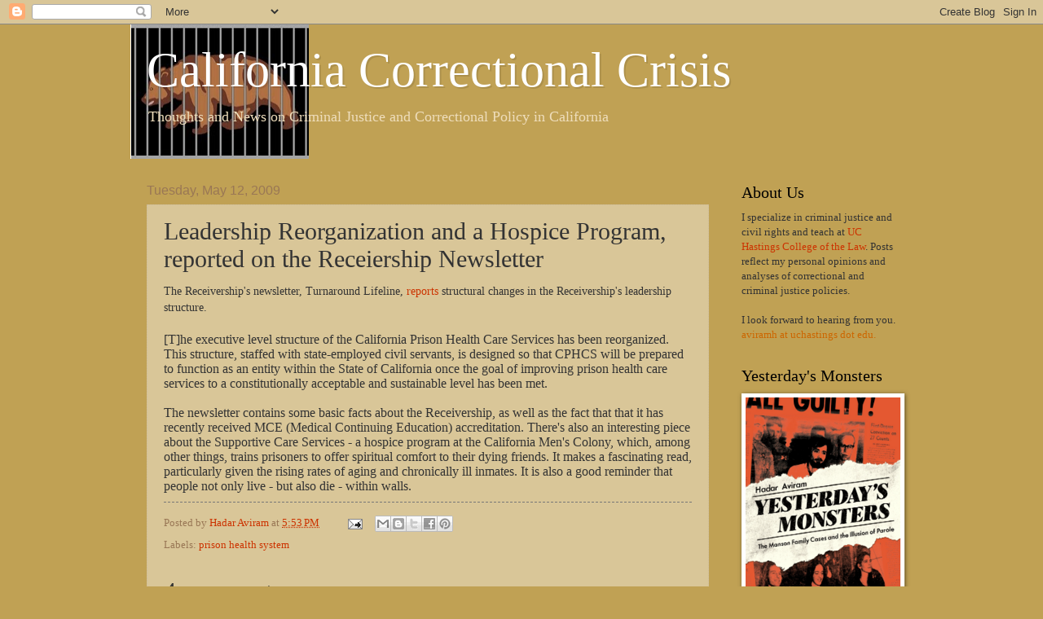

--- FILE ---
content_type: text/html; charset=UTF-8
request_url: https://californiacorrectionscrisis.blogspot.com/2009/05/receiverships-leadership-structure.html
body_size: 16396
content:
<!DOCTYPE html>
<html class='v2' dir='ltr' lang='en'>
<head>
<link href='https://www.blogger.com/static/v1/widgets/335934321-css_bundle_v2.css' rel='stylesheet' type='text/css'/>
<meta content='width=1100' name='viewport'/>
<meta content='text/html; charset=UTF-8' http-equiv='Content-Type'/>
<meta content='blogger' name='generator'/>
<link href='https://californiacorrectionscrisis.blogspot.com/favicon.ico' rel='icon' type='image/x-icon'/>
<link href='http://californiacorrectionscrisis.blogspot.com/2009/05/receiverships-leadership-structure.html' rel='canonical'/>
<link rel="alternate" type="application/atom+xml" title="California Correctional Crisis - Atom" href="https://californiacorrectionscrisis.blogspot.com/feeds/posts/default" />
<link rel="alternate" type="application/rss+xml" title="California Correctional Crisis - RSS" href="https://californiacorrectionscrisis.blogspot.com/feeds/posts/default?alt=rss" />
<link rel="service.post" type="application/atom+xml" title="California Correctional Crisis - Atom" href="https://www.blogger.com/feeds/8107037609455779557/posts/default" />

<link rel="alternate" type="application/atom+xml" title="California Correctional Crisis - Atom" href="https://californiacorrectionscrisis.blogspot.com/feeds/6552055852933647507/comments/default" />
<!--Can't find substitution for tag [blog.ieCssRetrofitLinks]-->
<meta content='http://californiacorrectionscrisis.blogspot.com/2009/05/receiverships-leadership-structure.html' property='og:url'/>
<meta content='Leadership Reorganization and a Hospice Program, reported on the Receiership Newsletter' property='og:title'/>
<meta content='The Receivership&#39;s newsletter, Turnaround Lifeline, reports structural changes in the Receivership&#39;s leadership structure.   [T]he executive...' property='og:description'/>
<title>California Correctional Crisis: Leadership Reorganization and a Hospice Program, reported on the Receiership Newsletter</title>
<style id='page-skin-1' type='text/css'><!--
/*
-----------------------------------------------
Blogger Template Style
Name:     Watermark
Designer: Blogger
URL:      www.blogger.com
----------------------------------------------- */
/* Use this with templates/1ktemplate-*.html */
/* Content
----------------------------------------------- */
body {
font: normal normal 14px Georgia, Utopia, 'Palatino Linotype', Palatino, serif;
color: #333333;
background: #c0a154 none no-repeat scroll center center;
}
html body .content-outer {
min-width: 0;
max-width: 100%;
width: 100%;
}
.content-outer {
font-size: 92%;
}
a:link {
text-decoration:none;
color: #cc3300;
}
a:visited {
text-decoration:none;
color: #993222;
}
a:hover {
text-decoration:underline;
color: #ff3200;
}
.body-fauxcolumns .cap-top {
margin-top: 30px;
background: #c0a154 none no-repeat scroll center center;
height: 121px;
}
.content-inner {
padding: 0;
}
/* Header
----------------------------------------------- */
.header-inner .Header .titlewrapper,
.header-inner .Header .descriptionwrapper {
padding-left: 20px;
padding-right: 20px;
}
.Header h1 {
font: normal normal 60px Georgia, Utopia, 'Palatino Linotype', Palatino, serif;
color: #ffffff;
text-shadow: 2px 2px rgba(0, 0, 0, .1);
}
.Header h1 a {
color: #ffffff;
}
.Header .description {
font-size: 140%;
color: #eeddbb;
}
/* Tabs
----------------------------------------------- */
.tabs-inner .section {
margin: 0 20px;
}
.tabs-inner .PageList, .tabs-inner .LinkList, .tabs-inner .Labels {
margin-left: -11px;
margin-right: -11px;
background-color: transparent;
border-top: 0 solid #ffffff;
border-bottom: 0 solid #ffffff;
-moz-box-shadow: 0 0 0 rgba(0, 0, 0, .3);
-webkit-box-shadow: 0 0 0 rgba(0, 0, 0, .3);
-goog-ms-box-shadow: 0 0 0 rgba(0, 0, 0, .3);
box-shadow: 0 0 0 rgba(0, 0, 0, .3);
}
.tabs-inner .PageList .widget-content,
.tabs-inner .LinkList .widget-content,
.tabs-inner .Labels .widget-content {
margin: -3px -11px;
background: transparent none  no-repeat scroll right;
}
.tabs-inner .widget ul {
padding: 2px 25px;
max-height: 34px;
background: transparent none no-repeat scroll left;
}
.tabs-inner .widget li {
border: none;
}
.tabs-inner .widget li a {
display: inline-block;
padding: .25em 1em;
font: normal normal 20px Georgia, Utopia, 'Palatino Linotype', Palatino, serif;
color: #cc3300;
border-right: 1px solid #c0a154;
}
.tabs-inner .widget li:first-child a {
border-left: 1px solid #c0a154;
}
.tabs-inner .widget li.selected a, .tabs-inner .widget li a:hover {
color: #000000;
}
/* Headings
----------------------------------------------- */
h2 {
font: normal normal 20px Georgia, Utopia, 'Palatino Linotype', Palatino, serif;
color: #000000;
margin: 0 0 .5em;
}
h2.date-header {
font: normal normal 16px Arial, Tahoma, Helvetica, FreeSans, sans-serif;
color: #997755;
}
/* Main
----------------------------------------------- */
.main-inner .column-center-inner,
.main-inner .column-left-inner,
.main-inner .column-right-inner {
padding: 0 5px;
}
.main-outer {
margin-top: 0;
background: transparent none no-repeat scroll top left;
}
.main-inner {
padding-top: 30px;
}
.main-cap-top {
position: relative;
}
.main-cap-top .cap-right {
position: absolute;
height: 0;
width: 100%;
bottom: 0;
background: transparent none repeat-x scroll bottom center;
}
.main-cap-top .cap-left {
position: absolute;
height: 245px;
width: 280px;
right: 0;
bottom: 0;
background: transparent none no-repeat scroll bottom left;
}
/* Posts
----------------------------------------------- */
.post-outer {
padding: 15px 20px;
margin: 0 0 25px;
background: transparent url(https://resources.blogblog.com/blogblog/data/1kt/watermark/post_background_birds.png) repeat scroll top left;
_background-image: none;
border: dotted 1px #ccbb99;
-moz-box-shadow: 0 0 0 rgba(0, 0, 0, .1);
-webkit-box-shadow: 0 0 0 rgba(0, 0, 0, .1);
-goog-ms-box-shadow: 0 0 0 rgba(0, 0, 0, .1);
box-shadow: 0 0 0 rgba(0, 0, 0, .1);
}
h3.post-title {
font: normal normal 30px Georgia, Utopia, 'Palatino Linotype', Palatino, serif;
margin: 0;
}
.comments h4 {
font: normal normal 30px Georgia, Utopia, 'Palatino Linotype', Palatino, serif;
margin: 1em 0 0;
}
.post-body {
font-size: 105%;
line-height: 1.5;
position: relative;
}
.post-header {
margin: 0 0 1em;
color: #997755;
}
.post-footer {
margin: 10px 0 0;
padding: 10px 0 0;
color: #997755;
border-top: dashed 1px #777777;
}
#blog-pager {
font-size: 140%
}
#comments .comment-author {
padding-top: 1.5em;
border-top: dashed 1px #777777;
background-position: 0 1.5em;
}
#comments .comment-author:first-child {
padding-top: 0;
border-top: none;
}
.avatar-image-container {
margin: .2em 0 0;
}
/* Comments
----------------------------------------------- */
.comments .comments-content .icon.blog-author {
background-repeat: no-repeat;
background-image: url([data-uri]);
}
.comments .comments-content .loadmore a {
border-top: 1px solid #777777;
border-bottom: 1px solid #777777;
}
.comments .continue {
border-top: 2px solid #777777;
}
/* Widgets
----------------------------------------------- */
.widget ul, .widget #ArchiveList ul.flat {
padding: 0;
list-style: none;
}
.widget ul li, .widget #ArchiveList ul.flat li {
padding: .35em 0;
text-indent: 0;
border-top: dashed 1px #777777;
}
.widget ul li:first-child, .widget #ArchiveList ul.flat li:first-child {
border-top: none;
}
.widget .post-body ul {
list-style: disc;
}
.widget .post-body ul li {
border: none;
}
.widget .zippy {
color: #777777;
}
.post-body img, .post-body .tr-caption-container, .Profile img, .Image img,
.BlogList .item-thumbnail img {
padding: 5px;
background: #fff;
-moz-box-shadow: 1px 1px 5px rgba(0, 0, 0, .5);
-webkit-box-shadow: 1px 1px 5px rgba(0, 0, 0, .5);
-goog-ms-box-shadow: 1px 1px 5px rgba(0, 0, 0, .5);
box-shadow: 1px 1px 5px rgba(0, 0, 0, .5);
}
.post-body img, .post-body .tr-caption-container {
padding: 8px;
}
.post-body .tr-caption-container {
color: #333333;
}
.post-body .tr-caption-container img {
padding: 0;
background: transparent;
border: none;
-moz-box-shadow: 0 0 0 rgba(0, 0, 0, .1);
-webkit-box-shadow: 0 0 0 rgba(0, 0, 0, .1);
-goog-ms-box-shadow: 0 0 0 rgba(0, 0, 0, .1);
box-shadow: 0 0 0 rgba(0, 0, 0, .1);
}
/* Footer
----------------------------------------------- */
.footer-outer {
color:#ccbb99;
background: #330000 url(https://resources.blogblog.com/blogblog/data/1kt/watermark/body_background_navigator.png) repeat scroll top left;
}
.footer-outer a {
color: #ff7755;
}
.footer-outer a:visited {
color: #dd5432;
}
.footer-outer a:hover {
color: #ff9977;
}
.footer-outer .widget h2 {
color: #eeddbb;
}
/* Mobile
----------------------------------------------- */
body.mobile  {
background-size: 100% auto;
}
.mobile .body-fauxcolumn-outer {
background: transparent none repeat scroll top left;
}
html .mobile .mobile-date-outer {
border-bottom: none;
background: transparent url(https://resources.blogblog.com/blogblog/data/1kt/watermark/post_background_birds.png) repeat scroll top left;
_background-image: none;
margin-bottom: 10px;
}
.mobile .main-inner .date-outer {
padding: 0;
}
.mobile .main-inner .date-header {
margin: 10px;
}
.mobile .main-cap-top {
z-index: -1;
}
.mobile .content-outer {
font-size: 100%;
}
.mobile .post-outer {
padding: 10px;
}
.mobile .main-cap-top .cap-left {
background: transparent none no-repeat scroll bottom left;
}
.mobile .body-fauxcolumns .cap-top {
margin: 0;
}
.mobile-link-button {
background: transparent url(https://resources.blogblog.com/blogblog/data/1kt/watermark/post_background_birds.png) repeat scroll top left;
}
.mobile-link-button a:link, .mobile-link-button a:visited {
color: #cc3300;
}
.mobile-index-date .date-header {
color: #997755;
}
.mobile-index-contents {
color: #333333;
}
.mobile .tabs-inner .section {
margin: 0;
}
.mobile .tabs-inner .PageList {
margin-left: 0;
margin-right: 0;
}
.mobile .tabs-inner .PageList .widget-content {
margin: 0;
color: #000000;
background: transparent url(https://resources.blogblog.com/blogblog/data/1kt/watermark/post_background_birds.png) repeat scroll top left;
}
.mobile .tabs-inner .PageList .widget-content .pagelist-arrow {
border-left: 1px solid #c0a154;
}

--></style>
<style id='template-skin-1' type='text/css'><!--
body {
min-width: 960px;
}
.content-outer, .content-fauxcolumn-outer, .region-inner {
min-width: 960px;
max-width: 960px;
_width: 960px;
}
.main-inner .columns {
padding-left: 0;
padding-right: 230px;
}
.main-inner .fauxcolumn-center-outer {
left: 0;
right: 230px;
/* IE6 does not respect left and right together */
_width: expression(this.parentNode.offsetWidth -
parseInt("0") -
parseInt("230px") + 'px');
}
.main-inner .fauxcolumn-left-outer {
width: 0;
}
.main-inner .fauxcolumn-right-outer {
width: 230px;
}
.main-inner .column-left-outer {
width: 0;
right: 100%;
margin-left: -0;
}
.main-inner .column-right-outer {
width: 230px;
margin-right: -230px;
}
#layout {
min-width: 0;
}
#layout .content-outer {
min-width: 0;
width: 800px;
}
#layout .region-inner {
min-width: 0;
width: auto;
}
body#layout div.add_widget {
padding: 8px;
}
body#layout div.add_widget a {
margin-left: 32px;
}
--></style>
<link href='https://www.blogger.com/dyn-css/authorization.css?targetBlogID=8107037609455779557&amp;zx=12517d16-171b-482b-b100-27cb0f71a6fd' media='none' onload='if(media!=&#39;all&#39;)media=&#39;all&#39;' rel='stylesheet'/><noscript><link href='https://www.blogger.com/dyn-css/authorization.css?targetBlogID=8107037609455779557&amp;zx=12517d16-171b-482b-b100-27cb0f71a6fd' rel='stylesheet'/></noscript>
<meta name='google-adsense-platform-account' content='ca-host-pub-1556223355139109'/>
<meta name='google-adsense-platform-domain' content='blogspot.com'/>

</head>
<body class='loading variant-birds'>
<div class='navbar section' id='navbar' name='Navbar'><div class='widget Navbar' data-version='1' id='Navbar1'><script type="text/javascript">
    function setAttributeOnload(object, attribute, val) {
      if(window.addEventListener) {
        window.addEventListener('load',
          function(){ object[attribute] = val; }, false);
      } else {
        window.attachEvent('onload', function(){ object[attribute] = val; });
      }
    }
  </script>
<div id="navbar-iframe-container"></div>
<script type="text/javascript" src="https://apis.google.com/js/platform.js"></script>
<script type="text/javascript">
      gapi.load("gapi.iframes:gapi.iframes.style.bubble", function() {
        if (gapi.iframes && gapi.iframes.getContext) {
          gapi.iframes.getContext().openChild({
              url: 'https://www.blogger.com/navbar/8107037609455779557?po\x3d6552055852933647507\x26origin\x3dhttps://californiacorrectionscrisis.blogspot.com',
              where: document.getElementById("navbar-iframe-container"),
              id: "navbar-iframe"
          });
        }
      });
    </script><script type="text/javascript">
(function() {
var script = document.createElement('script');
script.type = 'text/javascript';
script.src = '//pagead2.googlesyndication.com/pagead/js/google_top_exp.js';
var head = document.getElementsByTagName('head')[0];
if (head) {
head.appendChild(script);
}})();
</script>
</div></div>
<div class='body-fauxcolumns'>
<div class='fauxcolumn-outer body-fauxcolumn-outer'>
<div class='cap-top'>
<div class='cap-left'></div>
<div class='cap-right'></div>
</div>
<div class='fauxborder-left'>
<div class='fauxborder-right'></div>
<div class='fauxcolumn-inner'>
</div>
</div>
<div class='cap-bottom'>
<div class='cap-left'></div>
<div class='cap-right'></div>
</div>
</div>
</div>
<div class='content'>
<div class='content-fauxcolumns'>
<div class='fauxcolumn-outer content-fauxcolumn-outer'>
<div class='cap-top'>
<div class='cap-left'></div>
<div class='cap-right'></div>
</div>
<div class='fauxborder-left'>
<div class='fauxborder-right'></div>
<div class='fauxcolumn-inner'>
</div>
</div>
<div class='cap-bottom'>
<div class='cap-left'></div>
<div class='cap-right'></div>
</div>
</div>
</div>
<div class='content-outer'>
<div class='content-cap-top cap-top'>
<div class='cap-left'></div>
<div class='cap-right'></div>
</div>
<div class='fauxborder-left content-fauxborder-left'>
<div class='fauxborder-right content-fauxborder-right'></div>
<div class='content-inner'>
<header>
<div class='header-outer'>
<div class='header-cap-top cap-top'>
<div class='cap-left'></div>
<div class='cap-right'></div>
</div>
<div class='fauxborder-left header-fauxborder-left'>
<div class='fauxborder-right header-fauxborder-right'></div>
<div class='region-inner header-inner'>
<div class='header section' id='header' name='Header'><div class='widget Header' data-version='1' id='Header1'>
<div id='header-inner' style='background-image: url("https://blogger.googleusercontent.com/img/b/R29vZ2xl/AVvXsEg1NZHvMr-6XOOt91SBQrSY6JWEWjKW0BQTIW5ed3CNilngKqXudjh7LQbHlmAKtzMaFEL0jZ4pH89AVXi056gPVCeOxVyH2hDZ98USpSze7aAPIX6kjHFp0BdH7kMV1J6jxBWwGORXncxU/s720/Screen+shot+2011-04-08+at+6.13.40+PM.png"); background-position: left; min-height: 165px; _height: 165px; background-repeat: no-repeat; '>
<div class='titlewrapper' style='background: transparent'>
<h1 class='title' style='background: transparent; border-width: 0px'>
<a href='https://californiacorrectionscrisis.blogspot.com/'>
California Correctional Crisis
</a>
</h1>
</div>
<div class='descriptionwrapper'>
<p class='description'><span>Thoughts and News on Criminal Justice and Correctional Policy in California</span></p>
</div>
</div>
</div></div>
</div>
</div>
<div class='header-cap-bottom cap-bottom'>
<div class='cap-left'></div>
<div class='cap-right'></div>
</div>
</div>
</header>
<div class='tabs-outer'>
<div class='tabs-cap-top cap-top'>
<div class='cap-left'></div>
<div class='cap-right'></div>
</div>
<div class='fauxborder-left tabs-fauxborder-left'>
<div class='fauxborder-right tabs-fauxborder-right'></div>
<div class='region-inner tabs-inner'>
<div class='tabs no-items section' id='crosscol' name='Cross-Column'></div>
<div class='tabs no-items section' id='crosscol-overflow' name='Cross-Column 2'></div>
</div>
</div>
<div class='tabs-cap-bottom cap-bottom'>
<div class='cap-left'></div>
<div class='cap-right'></div>
</div>
</div>
<div class='main-outer'>
<div class='main-cap-top cap-top'>
<div class='cap-left'></div>
<div class='cap-right'></div>
</div>
<div class='fauxborder-left main-fauxborder-left'>
<div class='fauxborder-right main-fauxborder-right'></div>
<div class='region-inner main-inner'>
<div class='columns fauxcolumns'>
<div class='fauxcolumn-outer fauxcolumn-center-outer'>
<div class='cap-top'>
<div class='cap-left'></div>
<div class='cap-right'></div>
</div>
<div class='fauxborder-left'>
<div class='fauxborder-right'></div>
<div class='fauxcolumn-inner'>
</div>
</div>
<div class='cap-bottom'>
<div class='cap-left'></div>
<div class='cap-right'></div>
</div>
</div>
<div class='fauxcolumn-outer fauxcolumn-left-outer'>
<div class='cap-top'>
<div class='cap-left'></div>
<div class='cap-right'></div>
</div>
<div class='fauxborder-left'>
<div class='fauxborder-right'></div>
<div class='fauxcolumn-inner'>
</div>
</div>
<div class='cap-bottom'>
<div class='cap-left'></div>
<div class='cap-right'></div>
</div>
</div>
<div class='fauxcolumn-outer fauxcolumn-right-outer'>
<div class='cap-top'>
<div class='cap-left'></div>
<div class='cap-right'></div>
</div>
<div class='fauxborder-left'>
<div class='fauxborder-right'></div>
<div class='fauxcolumn-inner'>
</div>
</div>
<div class='cap-bottom'>
<div class='cap-left'></div>
<div class='cap-right'></div>
</div>
</div>
<!-- corrects IE6 width calculation -->
<div class='columns-inner'>
<div class='column-center-outer'>
<div class='column-center-inner'>
<div class='main section' id='main' name='Main'><div class='widget Blog' data-version='1' id='Blog1'>
<div class='blog-posts hfeed'>

          <div class="date-outer">
        
<h2 class='date-header'><span>Tuesday, May 12, 2009</span></h2>

          <div class="date-posts">
        
<div class='post-outer'>
<div class='post hentry uncustomized-post-template' itemprop='blogPost' itemscope='itemscope' itemtype='http://schema.org/BlogPosting'>
<meta content='8107037609455779557' itemprop='blogId'/>
<meta content='6552055852933647507' itemprop='postId'/>
<a name='6552055852933647507'></a>
<h3 class='post-title entry-title' itemprop='name'>
Leadership Reorganization and a Hospice Program, reported on the Receiership Newsletter
</h3>
<div class='post-header'>
<div class='post-header-line-1'></div>
</div>
<div class='post-body entry-content' id='post-body-6552055852933647507' itemprop='description articleBody'>
The Receivership's newsletter, Turnaround Lifeline, <a href="http://www.cprinc.org/docs/newsletter/newsletter_v2i5_20090512.pdf">reports </a>structural changes in the Receivership's leadership structure.&#160;<div><br /></div><div> <p style="margin: 0.0px 0.0px 0.0px 0.0px; font: 10.0px Arial"><span class="Apple-style-span"  style="font-size:medium;"><span class="Apple-style-span"  style="font-family:'times new roman';">[T]he executive level structure of the&#160;<span class="Apple-style-span"   style="  ;font-family:Arial;font-size:10px;"><span class="Apple-style-span"  style=" ;font-size:16px;"><span class="Apple-style-span"  style=" ;font-family:'times new roman';">California Prison Health Care Services has been reorganized.&#160; This struc</span></span><span style="font: 12.0px Helvetica"><span class="Apple-style-span"  style=" ;font-size:16px;"><span class="Apple-style-span"  style=" ;font-family:'times new roman';">ture, staffed with state-employed civil servants, is designed&#160;so that CPHCS will be prepared to function as an entity&#160;within the State of California once the goal of improving&#160;prison health care services to a constitutionally acceptable&#160;and sustainable level has been met.</span></span></span></span></span></span></p><p style="margin: 0.0px 0.0px 0.0px 0.0px; font: 10.0px Arial"><span class="Apple-style-span"   style=" ;font-family:'times new roman';font-size:16px;"><br /></span></p><p style="margin: 0.0px 0.0px 0.0px 0.0px; font: 10.0px Arial"><span class="Apple-style-span"   style=" ;font-family:georgia;font-size:16px;">The newsletter contains some basic facts about the Receivership, as well as the fact that that it has recently received MCE (Medical Continuing Education) accreditation. There's also an interesting piece about the Supportive Care Services - a hospice program at the California Men's Colony, which, among other things, trains prisoners to offer spiritual comfort to their dying friends. It makes a fascinating read, particularly given the rising rates of aging and chronically ill inmates. It is also a good reminder that people not only live - but also die - within walls.</span></p></div>
<div style='clear: both;'></div>
</div>
<div class='post-footer'>
<div class='post-footer-line post-footer-line-1'>
<span class='post-author vcard'>
Posted by
<span class='fn' itemprop='author' itemscope='itemscope' itemtype='http://schema.org/Person'>
<meta content='https://www.blogger.com/profile/15200780666976305749' itemprop='url'/>
<a class='g-profile' href='https://www.blogger.com/profile/15200780666976305749' rel='author' title='author profile'>
<span itemprop='name'>Hadar Aviram</span>
</a>
</span>
</span>
<span class='post-timestamp'>
at
<meta content='http://californiacorrectionscrisis.blogspot.com/2009/05/receiverships-leadership-structure.html' itemprop='url'/>
<a class='timestamp-link' href='https://californiacorrectionscrisis.blogspot.com/2009/05/receiverships-leadership-structure.html' rel='bookmark' title='permanent link'><abbr class='published' itemprop='datePublished' title='2009-05-12T17:53:00-07:00'>5:53&#8239;PM</abbr></a>
</span>
<span class='post-comment-link'>
</span>
<span class='post-icons'>
<span class='item-action'>
<a href='https://www.blogger.com/email-post/8107037609455779557/6552055852933647507' title='Email Post'>
<img alt='' class='icon-action' height='13' src='https://resources.blogblog.com/img/icon18_email.gif' width='18'/>
</a>
</span>
<span class='item-control blog-admin pid-1483058571'>
<a href='https://www.blogger.com/post-edit.g?blogID=8107037609455779557&postID=6552055852933647507&from=pencil' title='Edit Post'>
<img alt='' class='icon-action' height='18' src='https://resources.blogblog.com/img/icon18_edit_allbkg.gif' width='18'/>
</a>
</span>
</span>
<div class='post-share-buttons goog-inline-block'>
<a class='goog-inline-block share-button sb-email' href='https://www.blogger.com/share-post.g?blogID=8107037609455779557&postID=6552055852933647507&target=email' target='_blank' title='Email This'><span class='share-button-link-text'>Email This</span></a><a class='goog-inline-block share-button sb-blog' href='https://www.blogger.com/share-post.g?blogID=8107037609455779557&postID=6552055852933647507&target=blog' onclick='window.open(this.href, "_blank", "height=270,width=475"); return false;' target='_blank' title='BlogThis!'><span class='share-button-link-text'>BlogThis!</span></a><a class='goog-inline-block share-button sb-twitter' href='https://www.blogger.com/share-post.g?blogID=8107037609455779557&postID=6552055852933647507&target=twitter' target='_blank' title='Share to X'><span class='share-button-link-text'>Share to X</span></a><a class='goog-inline-block share-button sb-facebook' href='https://www.blogger.com/share-post.g?blogID=8107037609455779557&postID=6552055852933647507&target=facebook' onclick='window.open(this.href, "_blank", "height=430,width=640"); return false;' target='_blank' title='Share to Facebook'><span class='share-button-link-text'>Share to Facebook</span></a><a class='goog-inline-block share-button sb-pinterest' href='https://www.blogger.com/share-post.g?blogID=8107037609455779557&postID=6552055852933647507&target=pinterest' target='_blank' title='Share to Pinterest'><span class='share-button-link-text'>Share to Pinterest</span></a>
</div>
</div>
<div class='post-footer-line post-footer-line-2'>
<span class='post-labels'>
Labels:
<a href='https://californiacorrectionscrisis.blogspot.com/search/label/prison%20health%20system' rel='tag'>prison health system</a>
</span>
</div>
<div class='post-footer-line post-footer-line-3'>
<span class='post-location'>
</span>
</div>
</div>
</div>
<div class='comments' id='comments'>
<a name='comments'></a>
<h4>4 comments:</h4>
<div id='Blog1_comments-block-wrapper'>
<dl class='avatar-comment-indent' id='comments-block'>
<dt class='comment-author ' id='c447693561021643755'>
<a name='c447693561021643755'></a>
<div class="avatar-image-container avatar-stock"><span dir="ltr"><img src="//resources.blogblog.com/img/blank.gif" width="35" height="35" alt="" title="Prison Clinician">

</span></div>
Prison Clinician
said...
</dt>
<dd class='comment-body' id='Blog1_cmt-447693561021643755'>
<p>
If I understand this correctly, it means that medical health care workers will work under an organization outside of CDCR, once the responsibility returns to the state. <br /><br />This is a very good move - CDCR is not a provider of medical or mental health, they are a custodial department. <br /><br />This is exactly what also needs to take place with regards to mental health. Unfortunately, mental health is not directly under a receivership, and so the mental health clinical staff are CDCR employees. This creates a serious conflict of interest - where mental health administration end up taking on a custodial mentality, and compromise clinical consideration. <br /><br />Furthermore, because CDCR is not a mental health department, they are disconnected from the larger mental health community at state and local county levels. I really really do hope that mental health will move in a similar direction, and that a similar prison mental health department will be set up that would employ the clinicians who are currently working under CDCR. <br /><br />This will make prison mental health far more accountable, and will be required to comply with all relevant mental health regulations. And be in line with current mental health practices. At this time CDCR is able to get away with a lot because they are outside of the larger mental health system - and thus are also seriously behind the times with regards to treatment. Not so much because they don't have excellent clinicians, but because the administration is seriously out of touch. And their way of dealing with critique is to admonish, make threats against, and/or retaliate.
</p>
</dd>
<dd class='comment-footer'>
<span class='comment-timestamp'>
<a href='https://californiacorrectionscrisis.blogspot.com/2009/05/receiverships-leadership-structure.html?showComment=1242196140000#c447693561021643755' title='comment permalink'>
May 12, 2009 at 11:29&#8239;PM
</a>
<span class='item-control blog-admin pid-990774661'>
<a class='comment-delete' href='https://www.blogger.com/comment/delete/8107037609455779557/447693561021643755' title='Delete Comment'>
<img src='https://resources.blogblog.com/img/icon_delete13.gif'/>
</a>
</span>
</span>
</dd>
<dt class='comment-author ' id='c1491852534970845724'>
<a name='c1491852534970845724'></a>
<div class="avatar-image-container avatar-stock"><span dir="ltr"><img src="//resources.blogblog.com/img/blank.gif" width="35" height="35" alt="" title="Prison Clinician">

</span></div>
Prison Clinician
said...
</dt>
<dd class='comment-body' id='Blog1_cmt-1491852534970845724'>
<p>
If I understand this correctly, it means that medical health care workers will work under an organization outside of CDCR, once the responsibility returns to the state. <br /><br />This is a very good move - CDCR is not a provider of medical or mental health, they are a custodial department. <br /><br />This is exactly what also needs to take place with regards to mental health. Unfortunately, mental health is not directly under a receivership, and so the mental health clinical staff are CDCR employees. This creates a serious conflict of interest - where mental health administration end up taking on a custodial mentality, and compromise clinical consideration. <br /><br />Furthermore, because CDCR is not a mental health department, they are disconnected from the larger mental health community at state and local county levels. I really really do hope that mental health will move in a similar direction, and that a similar prison mental health department will be set up that would employ the clinicians who are currently working under CDCR. <br /><br />This will make prison mental health far more accountable, and will be required to comply with all relevant mental health regulations. And be in line with current mental health practices. At this time CDCR is able to get away with a lot because they are outside of the larger mental health system - and thus are also seriously behind the times with regards to treatment. Not so much because they don't have excellent clinicians, but because the administration is seriously out of touch. And their way of dealing with critique is to admonish, make threats against, and/or retaliate.
</p>
</dd>
<dd class='comment-footer'>
<span class='comment-timestamp'>
<a href='https://californiacorrectionscrisis.blogspot.com/2009/05/receiverships-leadership-structure.html?showComment=1242196200000#c1491852534970845724' title='comment permalink'>
May 12, 2009 at 11:30&#8239;PM
</a>
<span class='item-control blog-admin pid-990774661'>
<a class='comment-delete' href='https://www.blogger.com/comment/delete/8107037609455779557/1491852534970845724' title='Delete Comment'>
<img src='https://resources.blogblog.com/img/icon_delete13.gif'/>
</a>
</span>
</span>
</dd>
<dt class='comment-author blog-author' id='c6175201769323513034'>
<a name='c6175201769323513034'></a>
<div class="avatar-image-container vcard"><span dir="ltr"><a href="https://www.blogger.com/profile/15200780666976305749" target="" rel="nofollow" onclick="" class="avatar-hovercard" id="av-6175201769323513034-15200780666976305749"><img src="https://resources.blogblog.com/img/blank.gif" width="35" height="35" class="delayLoad" style="display: none;" longdesc="//blogger.googleusercontent.com/img/b/R29vZ2xl/AVvXsEgsy48BWRQZYpAFTh6Fujnx7bwJubS64eGDeMwZ1A-ohkS-r1up81oD-uRMEc-ZjGFd5fBA5_rFZWE6TuMxNj-WUcCqLOG0ehpSDz7aL0g9_NughEHQpywwINDGke3VQg/s45-c/bearLogo.jpg" alt="" title="Hadar Aviram">

<noscript><img src="//blogger.googleusercontent.com/img/b/R29vZ2xl/AVvXsEgsy48BWRQZYpAFTh6Fujnx7bwJubS64eGDeMwZ1A-ohkS-r1up81oD-uRMEc-ZjGFd5fBA5_rFZWE6TuMxNj-WUcCqLOG0ehpSDz7aL0g9_NughEHQpywwINDGke3VQg/s45-c/bearLogo.jpg" width="35" height="35" class="photo" alt=""></noscript></a></span></div>
<a href='https://www.blogger.com/profile/15200780666976305749' rel='nofollow'>Hadar Aviram</a>
said...
</dt>
<dd class='comment-body' id='Blog1_cmt-6175201769323513034'>
<p>
Thanks for these thoughtful remarks, Prison Clinician. Do you think the way to achieve this is to first place the mental health services under a Receivership, or can it be achieved otherwise?
</p>
</dd>
<dd class='comment-footer'>
<span class='comment-timestamp'>
<a href='https://californiacorrectionscrisis.blogspot.com/2009/05/receiverships-leadership-structure.html?showComment=1242220380000#c6175201769323513034' title='comment permalink'>
May 13, 2009 at 6:13&#8239;AM
</a>
<span class='item-control blog-admin pid-1483058571'>
<a class='comment-delete' href='https://www.blogger.com/comment/delete/8107037609455779557/6175201769323513034' title='Delete Comment'>
<img src='https://resources.blogblog.com/img/icon_delete13.gif'/>
</a>
</span>
</span>
</dd>
<dt class='comment-author ' id='c2902146581824151209'>
<a name='c2902146581824151209'></a>
<div class="avatar-image-container avatar-stock"><span dir="ltr"><img src="//resources.blogblog.com/img/blank.gif" width="35" height="35" alt="" title="Prison Clinician">

</span></div>
Prison Clinician
said...
</dt>
<dd class='comment-body' id='Blog1_cmt-2902146581824151209'>
<p>
Actually, if there is a way to establish a separate state department of prison mental health, without going through a receivership - then that would help alleviate a lot of the current problems. However, will custody i.e. CDCR be open to such an arrangement, or will they need arm twisting? <br /><br />IF CDCR would be willing to allow a future prison mental health department to design programs, with CDCR providing only a custody role - then there would not be a need for a receivership, but if not, - and that may well be the case - then a receivership will be necessary. <br /><br />The other issue here, which would make a receivership necessary, is that it may first need to be established that CDCR cannot provide mental health - this may then require a receivership, as a step towards an independent department? (am not sure of the legalities). <br /><br />The way the special master relationship works (i.e. under Coleman monitors) is that they "negotiate" with CDCR what mental health programs are to be provided in the prison system. This not only has resulted in just about entirely re-inventing the mental health treatment wheel (and thus being very much behind the times with regards to treatment)- But also, it is my understanding, that getting good treatment programs established is like pulling teeth. And most often the clinical administration don't want to go through that effort. And the excellent line staff clinicians who have been recently hired end up feeling very frustrated with the entire scene - and, unless things change, as soon as the economy improves a little - i'm positive there will be a massive turnover of clinicians.
</p>
</dd>
<dd class='comment-footer'>
<span class='comment-timestamp'>
<a href='https://californiacorrectionscrisis.blogspot.com/2009/05/receiverships-leadership-structure.html?showComment=1242268020000#c2902146581824151209' title='comment permalink'>
May 13, 2009 at 7:27&#8239;PM
</a>
<span class='item-control blog-admin pid-990774661'>
<a class='comment-delete' href='https://www.blogger.com/comment/delete/8107037609455779557/2902146581824151209' title='Delete Comment'>
<img src='https://resources.blogblog.com/img/icon_delete13.gif'/>
</a>
</span>
</span>
</dd>
</dl>
</div>
<p class='comment-footer'>
<a href='https://www.blogger.com/comment/fullpage/post/8107037609455779557/6552055852933647507' onclick=''>Post a Comment</a>
</p>
</div>
</div>

        </div></div>
      
</div>
<div class='blog-pager' id='blog-pager'>
<span id='blog-pager-newer-link'>
<a class='blog-pager-newer-link' href='https://californiacorrectionscrisis.blogspot.com/2009/05/sentencing-commission-bill-comes-before.html' id='Blog1_blog-pager-newer-link' title='Newer Post'>Newer Post</a>
</span>
<span id='blog-pager-older-link'>
<a class='blog-pager-older-link' href='https://californiacorrectionscrisis.blogspot.com/2009/05/more-marijuana-humonetarianism-this.html' id='Blog1_blog-pager-older-link' title='Older Post'>Older Post</a>
</span>
<a class='home-link' href='https://californiacorrectionscrisis.blogspot.com/'>Home</a>
</div>
<div class='clear'></div>
<div class='post-feeds'>
<div class='feed-links'>
Subscribe to:
<a class='feed-link' href='https://californiacorrectionscrisis.blogspot.com/feeds/6552055852933647507/comments/default' target='_blank' type='application/atom+xml'>Post Comments (Atom)</a>
</div>
</div>
</div></div>
</div>
</div>
<div class='column-left-outer'>
<div class='column-left-inner'>
<aside>
</aside>
</div>
</div>
<div class='column-right-outer'>
<div class='column-right-inner'>
<aside>
<div class='sidebar section' id='sidebar-right-1'><div class='widget Text' data-version='1' id='Text3'>
<h2 class='title'>About Us</h2>
<div class='widget-content'>
<div>I specialize in criminal justice and civil rights and teach at <a href="http://www.uchastings.edu/">UC Hastings College of the Law</a>. Posts reflect my personal opinions and analyses of correctional and criminal justice policies.</div><div><br /></div>I look forward to hearing from you. <span style="color: #cc6600;">aviramh at uchastings dot edu.</span><br />
</div>
<div class='clear'></div>
</div><div class='widget Image' data-version='1' id='Image3'>
<h2>Yesterday's Monsters</h2>
<div class='widget-content'>
<a href='https://www.ucpress.edu/book/9780520291553/yesterdays-monsters'>
<img alt='Yesterday&#39;s Monsters' height='285' id='Image3_img' src='https://blogger.googleusercontent.com/img/b/R29vZ2xl/AVvXsEi47vBbuonkz1Dz6aeA4TU6bzK3-tQKbsp89rQ3AIQMH2aQLk-kRCklc7XZg9eAlL5Z6Cqr3KelCPKq5BK3b4GUlnlm64_mTvhxNDOYrziUlWW3tk4514EBsDRIgp8AcD36ZXsrnVvPwKxu/s1600/YesterdaysMonsters.jpg' width='190'/>
</a>
<br/>
</div>
<div class='clear'></div>
</div><div class='widget Image' data-version='1' id='Image1'>
<h2>The Legal Process and the Promise of Justice</h2>
<div class='widget-content'>
<a href='https://www.cambridge.org/core/books/legal-process-and-the-promise-of-justice/452816B7755C68B287607CE276816B7F'>
<img alt='The Legal Process and the Promise of Justice' height='287' id='Image1_img' src='https://blogger.googleusercontent.com/img/b/R29vZ2xl/AVvXsEhH7ucE1iktnt5CoMMOSrTJYktThWXhRp2cbCColyt9cyHSdUShO_droaamZJWxCMPOv2S79Q5aYuf7gm7gCp4iXTX2e8ze_GDbf0q7JpC26VD2T1-p7MMD8FStvfhEGtWpabmkx2V4O-n8/s1600/TheLegalProcessPromiseJustice.jpg' width='190'/>
</a>
<br/>
</div>
<div class='clear'></div>
</div><div class='widget Image' data-version='1' id='Image2'>
<h2>Cheap on Crime</h2>
<div class='widget-content'>
<a href='http://www.ucpress.edu/book.php?isbn=9780520277311'>
<img alt='Cheap on Crime' height='286' id='Image2_img' src='https://blogger.googleusercontent.com/img/b/R29vZ2xl/AVvXsEjVCCL_UNlVHP18wf8S-fabkuJdJpCQ63JKXCcGfuLdtTtIpvK2SX_DqoW6WYv6xZZwVvRDvj6JaAXrNjafPkw6EAvWnD2D5RE2W89QKxCpwYSwxZynYAqlQIPBFGFJoKT6bLIhuHTiV0As/s1600/Screen+Shot+2014-05-08+at+10.57.52+AM.png' width='190'/>
</a>
<br/>
<span class='caption'>CHOICE Award for Outstanding Academic Title</span>
</div>
<div class='clear'></div>
</div><div class='widget Text' data-version='1' id='Text4'>
<h2 class='title'>Like us on Facebook</h2>
<div class='widget-content'>
To keep updated on Facebook, <a href="https://www.facebook.com/pages/California-Correctional-Crisis/120675331346666?sk=page_getting_started">click here</a>.<br/>
</div>
<div class='clear'></div>
</div><div class='widget HTML' data-version='1' id='HTML1'>
<h2 class='title'>Twitter Updates</h2>
<div class='widget-content'>
<div id="twitter_div">
<h2 style="display:none;" class="sidebar-title">Twitter Updates</h2>
<ul id="twitter_update_list"></ul>
<a id="twitter-link" style="display:block;text-align:right;" href="http://twitter.com/aviramh">follow us on Twitter</a>
</div>
<script src="//twitter.com/javascripts/blogger.js" type="text/javascript"></script>
<script src="//twitter.com/statuses/user_timeline/aviramh.json?callback=twitterCallback2&amp;count=1" type="text/javascript"></script>
</div>
<div class='clear'></div>
</div><div class='widget Label' data-version='1' id='Label1'>
<h2>Topics</h2>
<div class='widget-content list-label-widget-content'>
<ul>
<li>
<a dir='ltr' href='https://californiacorrectionscrisis.blogspot.com/search/label/activism'>activism</a>
<span dir='ltr'>(2)</span>
</li>
<li>
<a dir='ltr' href='https://californiacorrectionscrisis.blogspot.com/search/label/animal%20rights'>animal rights</a>
<span dir='ltr'>(6)</span>
</li>
<li>
<a dir='ltr' href='https://californiacorrectionscrisis.blogspot.com/search/label/animals'>animals</a>
<span dir='ltr'>(6)</span>
</li>
<li>
<a dir='ltr' href='https://californiacorrectionscrisis.blogspot.com/search/label/aquarius'>aquarius</a>
<span dir='ltr'>(8)</span>
</li>
<li>
<a dir='ltr' href='https://californiacorrectionscrisis.blogspot.com/search/label/awol'>awol</a>
<span dir='ltr'>(1)</span>
</li>
<li>
<a dir='ltr' href='https://californiacorrectionscrisis.blogspot.com/search/label/bail'>bail</a>
<span dir='ltr'>(1)</span>
</li>
<li>
<a dir='ltr' href='https://californiacorrectionscrisis.blogspot.com/search/label/bar'>bar</a>
<span dir='ltr'>(1)</span>
</li>
<li>
<a dir='ltr' href='https://californiacorrectionscrisis.blogspot.com/search/label/book%20reviews'>book reviews</a>
<span dir='ltr'>(15)</span>
</li>
<li>
<a dir='ltr' href='https://californiacorrectionscrisis.blogspot.com/search/label/Canada'>Canada</a>
<span dir='ltr'>(1)</span>
</li>
<li>
<a dir='ltr' href='https://californiacorrectionscrisis.blogspot.com/search/label/cheap%20on%20crime'>cheap on crime</a>
<span dir='ltr'>(25)</span>
</li>
<li>
<a dir='ltr' href='https://californiacorrectionscrisis.blogspot.com/search/label/civil%20rights'>civil rights</a>
<span dir='ltr'>(1)</span>
</li>
<li>
<a dir='ltr' href='https://californiacorrectionscrisis.blogspot.com/search/label/constitutional%20rights'>constitutional rights</a>
<span dir='ltr'>(104)</span>
</li>
<li>
<a dir='ltr' href='https://californiacorrectionscrisis.blogspot.com/search/label/Court%20Innovations'>Court Innovations</a>
<span dir='ltr'>(9)</span>
</li>
<li>
<a dir='ltr' href='https://californiacorrectionscrisis.blogspot.com/search/label/courtroom'>courtroom</a>
<span dir='ltr'>(48)</span>
</li>
<li>
<a dir='ltr' href='https://californiacorrectionscrisis.blogspot.com/search/label/COVID-19'>COVID-19</a>
<span dir='ltr'>(4)</span>
</li>
<li>
<a dir='ltr' href='https://californiacorrectionscrisis.blogspot.com/search/label/criminal%20law'>criminal law</a>
<span dir='ltr'>(8)</span>
</li>
<li>
<a dir='ltr' href='https://californiacorrectionscrisis.blogspot.com/search/label/criminalization'>criminalization</a>
<span dir='ltr'>(92)</span>
</li>
<li>
<a dir='ltr' href='https://californiacorrectionscrisis.blogspot.com/search/label/crimmigration'>crimmigration</a>
<span dir='ltr'>(9)</span>
</li>
<li>
<a dir='ltr' href='https://californiacorrectionscrisis.blogspot.com/search/label/dangerousness%20and%20risk'>dangerousness and risk</a>
<span dir='ltr'>(57)</span>
</li>
<li>
<a dir='ltr' href='https://californiacorrectionscrisis.blogspot.com/search/label/death%20penalty'>death penalty</a>
<span dir='ltr'>(116)</span>
</li>
<li>
<a dir='ltr' href='https://californiacorrectionscrisis.blogspot.com/search/label/Deterrence'>Deterrence</a>
<span dir='ltr'>(15)</span>
</li>
<li>
<a dir='ltr' href='https://californiacorrectionscrisis.blogspot.com/search/label/do%20something'>do something</a>
<span dir='ltr'>(34)</span>
</li>
<li>
<a dir='ltr' href='https://californiacorrectionscrisis.blogspot.com/search/label/drug%20courts'>drug courts</a>
<span dir='ltr'>(1)</span>
</li>
<li>
<a dir='ltr' href='https://californiacorrectionscrisis.blogspot.com/search/label/drugs'>drugs</a>
<span dir='ltr'>(19)</span>
</li>
<li>
<a dir='ltr' href='https://californiacorrectionscrisis.blogspot.com/search/label/economy%20of%20punishment'>economy of punishment</a>
<span dir='ltr'>(3)</span>
</li>
<li>
<a dir='ltr' href='https://californiacorrectionscrisis.blogspot.com/search/label/events'>events</a>
<span dir='ltr'>(117)</span>
</li>
<li>
<a dir='ltr' href='https://californiacorrectionscrisis.blogspot.com/search/label/families'>families</a>
<span dir='ltr'>(1)</span>
</li>
<li>
<a dir='ltr' href='https://californiacorrectionscrisis.blogspot.com/search/label/federal'>federal</a>
<span dir='ltr'>(3)</span>
</li>
<li>
<a dir='ltr' href='https://californiacorrectionscrisis.blogspot.com/search/label/field%20trip'>field trip</a>
<span dir='ltr'>(3)</span>
</li>
<li>
<a dir='ltr' href='https://californiacorrectionscrisis.blogspot.com/search/label/film%20review'>film review</a>
<span dir='ltr'>(22)</span>
</li>
<li>
<a dir='ltr' href='https://californiacorrectionscrisis.blogspot.com/search/label/financial%20crisis'>financial crisis</a>
<span dir='ltr'>(129)</span>
</li>
<li>
<a dir='ltr' href='https://californiacorrectionscrisis.blogspot.com/search/label/Fourth%20Amendment'>Fourth Amendment</a>
<span dir='ltr'>(1)</span>
</li>
<li>
<a dir='ltr' href='https://californiacorrectionscrisis.blogspot.com/search/label/Gavin'>Gavin</a>
<span dir='ltr'>(7)</span>
</li>
<li>
<a dir='ltr' href='https://californiacorrectionscrisis.blogspot.com/search/label/guns'>guns</a>
<span dir='ltr'>(1)</span>
</li>
<li>
<a dir='ltr' href='https://californiacorrectionscrisis.blogspot.com/search/label/HCJP'>HCJP</a>
<span dir='ltr'>(1)</span>
</li>
<li>
<a dir='ltr' href='https://californiacorrectionscrisis.blogspot.com/search/label/humane'>humane</a>
<span dir='ltr'>(7)</span>
</li>
<li>
<a dir='ltr' href='https://californiacorrectionscrisis.blogspot.com/search/label/humonetarianism'>humonetarianism</a>
<span dir='ltr'>(166)</span>
</li>
<li>
<a dir='ltr' href='https://californiacorrectionscrisis.blogspot.com/search/label/I%27m'>I&#39;m</a>
<span dir='ltr'>(1)</span>
</li>
<li>
<a dir='ltr' href='https://californiacorrectionscrisis.blogspot.com/search/label/israel'>israel</a>
<span dir='ltr'>(4)</span>
</li>
<li>
<a dir='ltr' href='https://californiacorrectionscrisis.blogspot.com/search/label/jails'>jails</a>
<span dir='ltr'>(8)</span>
</li>
<li>
<a dir='ltr' href='https://californiacorrectionscrisis.blogspot.com/search/label/Jerry'>Jerry</a>
<span dir='ltr'>(47)</span>
</li>
<li>
<a dir='ltr' href='https://californiacorrectionscrisis.blogspot.com/search/label/juveniles'>juveniles</a>
<span dir='ltr'>(26)</span>
</li>
<li>
<a dir='ltr' href='https://californiacorrectionscrisis.blogspot.com/search/label/lawyers'>lawyers</a>
<span dir='ltr'>(3)</span>
</li>
<li>
<a dir='ltr' href='https://californiacorrectionscrisis.blogspot.com/search/label/legislation'>legislation</a>
<span dir='ltr'>(131)</span>
</li>
<li>
<a dir='ltr' href='https://californiacorrectionscrisis.blogspot.com/search/label/legislation.'>legislation.</a>
<span dir='ltr'>(1)</span>
</li>
<li>
<a dir='ltr' href='https://californiacorrectionscrisis.blogspot.com/search/label/Leniency'>Leniency</a>
<span dir='ltr'>(7)</span>
</li>
<li>
<a dir='ltr' href='https://californiacorrectionscrisis.blogspot.com/search/label/LGBT'>LGBT</a>
<span dir='ltr'>(1)</span>
</li>
<li>
<a dir='ltr' href='https://californiacorrectionscrisis.blogspot.com/search/label/lifers'>lifers</a>
<span dir='ltr'>(3)</span>
</li>
<li>
<a dir='ltr' href='https://californiacorrectionscrisis.blogspot.com/search/label/litigation'>litigation</a>
<span dir='ltr'>(21)</span>
</li>
<li>
<a dir='ltr' href='https://californiacorrectionscrisis.blogspot.com/search/label/los%20angeles'>los angeles</a>
<span dir='ltr'>(1)</span>
</li>
<li>
<a dir='ltr' href='https://californiacorrectionscrisis.blogspot.com/search/label/Manson%20family'>Manson family</a>
<span dir='ltr'>(18)</span>
</li>
<li>
<a dir='ltr' href='https://californiacorrectionscrisis.blogspot.com/search/label/marijuana'>marijuana</a>
<span dir='ltr'>(2)</span>
</li>
<li>
<a dir='ltr' href='https://californiacorrectionscrisis.blogspot.com/search/label/mental%20health'>mental health</a>
<span dir='ltr'>(3)</span>
</li>
<li>
<a dir='ltr' href='https://californiacorrectionscrisis.blogspot.com/search/label/minors'>minors</a>
<span dir='ltr'>(8)</span>
</li>
<li>
<a dir='ltr' href='https://californiacorrectionscrisis.blogspot.com/search/label/moratorium'>moratorium</a>
<span dir='ltr'>(1)</span>
</li>
<li>
<a dir='ltr' href='https://californiacorrectionscrisis.blogspot.com/search/label/music%20review'>music review</a>
<span dir='ltr'>(1)</span>
</li>
<li>
<a dir='ltr' href='https://californiacorrectionscrisis.blogspot.com/search/label/obituary'>obituary</a>
<span dir='ltr'>(1)</span>
</li>
<li>
<a dir='ltr' href='https://californiacorrectionscrisis.blogspot.com/search/label/overcrowding'>overcrowding</a>
<span dir='ltr'>(82)</span>
</li>
<li>
<a dir='ltr' href='https://californiacorrectionscrisis.blogspot.com/search/label/parole'>parole</a>
<span dir='ltr'>(84)</span>
</li>
<li>
<a dir='ltr' href='https://californiacorrectionscrisis.blogspot.com/search/label/pelican%20bay'>pelican bay</a>
<span dir='ltr'>(72)</span>
</li>
<li>
<a dir='ltr' href='https://californiacorrectionscrisis.blogspot.com/search/label/podcast%20review'>podcast review</a>
<span dir='ltr'>(1)</span>
</li>
<li>
<a dir='ltr' href='https://californiacorrectionscrisis.blogspot.com/search/label/police'>police</a>
<span dir='ltr'>(23)</span>
</li>
<li>
<a dir='ltr' href='https://californiacorrectionscrisis.blogspot.com/search/label/politics'>politics</a>
<span dir='ltr'>(120)</span>
</li>
<li>
<a dir='ltr' href='https://californiacorrectionscrisis.blogspot.com/search/label/prevention'>prevention</a>
<span dir='ltr'>(1)</span>
</li>
<li>
<a dir='ltr' href='https://californiacorrectionscrisis.blogspot.com/search/label/prison%20conditions'>prison conditions</a>
<span dir='ltr'>(10)</span>
</li>
<li>
<a dir='ltr' href='https://californiacorrectionscrisis.blogspot.com/search/label/prison%20guards'>prison guards</a>
<span dir='ltr'>(31)</span>
</li>
<li>
<a dir='ltr' href='https://californiacorrectionscrisis.blogspot.com/search/label/prison%20health%20system'>prison health system</a>
<span dir='ltr'>(111)</span>
</li>
<li>
<a dir='ltr' href='https://californiacorrectionscrisis.blogspot.com/search/label/prison%20management'>prison management</a>
<span dir='ltr'>(137)</span>
</li>
<li>
<a dir='ltr' href='https://californiacorrectionscrisis.blogspot.com/search/label/prison%20overcrowding'>prison overcrowding</a>
<span dir='ltr'>(165)</span>
</li>
<li>
<a dir='ltr' href='https://californiacorrectionscrisis.blogspot.com/search/label/privatization'>privatization</a>
<span dir='ltr'>(19)</span>
</li>
<li>
<a dir='ltr' href='https://californiacorrectionscrisis.blogspot.com/search/label/progressive%20prosecution'>progressive prosecution</a>
<span dir='ltr'>(1)</span>
</li>
<li>
<a dir='ltr' href='https://californiacorrectionscrisis.blogspot.com/search/label/progressive%20punitivism'>progressive punitivism</a>
<span dir='ltr'>(4)</span>
</li>
<li>
<a dir='ltr' href='https://californiacorrectionscrisis.blogspot.com/search/label/prop%2047'>prop 47</a>
<span dir='ltr'>(2)</span>
</li>
<li>
<a dir='ltr' href='https://californiacorrectionscrisis.blogspot.com/search/label/prosecutors'>prosecutors</a>
<span dir='ltr'>(7)</span>
</li>
<li>
<a dir='ltr' href='https://californiacorrectionscrisis.blogspot.com/search/label/race'>race</a>
<span dir='ltr'>(24)</span>
</li>
<li>
<a dir='ltr' href='https://californiacorrectionscrisis.blogspot.com/search/label/re-entry'>re-entry</a>
<span dir='ltr'>(53)</span>
</li>
<li>
<a dir='ltr' href='https://californiacorrectionscrisis.blogspot.com/search/label/realignment'>realignment</a>
<span dir='ltr'>(44)</span>
</li>
<li>
<a dir='ltr' href='https://californiacorrectionscrisis.blogspot.com/search/label/redball%20crimes'>redball crimes</a>
<span dir='ltr'>(1)</span>
</li>
<li>
<a dir='ltr' href='https://californiacorrectionscrisis.blogspot.com/search/label/reentry'>reentry</a>
<span dir='ltr'>(25)</span>
</li>
<li>
<a dir='ltr' href='https://californiacorrectionscrisis.blogspot.com/search/label/rehabilitation'>rehabilitation</a>
<span dir='ltr'>(59)</span>
</li>
<li>
<a dir='ltr' href='https://californiacorrectionscrisis.blogspot.com/search/label/religion'>religion</a>
<span dir='ltr'>(1)</span>
</li>
<li>
<a dir='ltr' href='https://californiacorrectionscrisis.blogspot.com/search/label/SCOTUS'>SCOTUS</a>
<span dir='ltr'>(1)</span>
</li>
<li>
<a dir='ltr' href='https://californiacorrectionscrisis.blogspot.com/search/label/segregation'>segregation</a>
<span dir='ltr'>(18)</span>
</li>
<li>
<a dir='ltr' href='https://californiacorrectionscrisis.blogspot.com/search/label/sentencing'>sentencing</a>
<span dir='ltr'>(71)</span>
</li>
<li>
<a dir='ltr' href='https://californiacorrectionscrisis.blogspot.com/search/label/Sentencing%20Alternatives'>Sentencing Alternatives</a>
<span dir='ltr'>(44)</span>
</li>
<li>
<a dir='ltr' href='https://californiacorrectionscrisis.blogspot.com/search/label/sex%20offenders'>sex offenders</a>
<span dir='ltr'>(7)</span>
</li>
<li>
<a dir='ltr' href='https://californiacorrectionscrisis.blogspot.com/search/label/social%20control'>social control</a>
<span dir='ltr'>(1)</span>
</li>
<li>
<a dir='ltr' href='https://californiacorrectionscrisis.blogspot.com/search/label/solitary%20confinement'>solitary confinement</a>
<span dir='ltr'>(17)</span>
</li>
<li>
<a dir='ltr' href='https://californiacorrectionscrisis.blogspot.com/search/label/Special%20Populations'>Special Populations</a>
<span dir='ltr'>(89)</span>
</li>
<li>
<a dir='ltr' href='https://californiacorrectionscrisis.blogspot.com/search/label/television'>television</a>
<span dir='ltr'>(2)</span>
</li>
<li>
<a dir='ltr' href='https://californiacorrectionscrisis.blogspot.com/search/label/the%20big%20picture'>the big picture</a>
<span dir='ltr'>(170)</span>
</li>
<li>
<a dir='ltr' href='https://californiacorrectionscrisis.blogspot.com/search/label/the%20sixties'>the sixties</a>
<span dir='ltr'>(14)</span>
</li>
<li>
<a dir='ltr' href='https://californiacorrectionscrisis.blogspot.com/search/label/theater%20review'>theater review</a>
<span dir='ltr'>(1)</span>
</li>
<li>
<a dir='ltr' href='https://californiacorrectionscrisis.blogspot.com/search/label/three%20strikes'>three strikes</a>
<span dir='ltr'>(2)</span>
</li>
<li>
<a dir='ltr' href='https://californiacorrectionscrisis.blogspot.com/search/label/Trumpistan'>Trumpistan</a>
<span dir='ltr'>(12)</span>
</li>
<li>
<a dir='ltr' href='https://californiacorrectionscrisis.blogspot.com/search/label/Trumpland'>Trumpland</a>
<span dir='ltr'>(2)</span>
</li>
<li>
<a dir='ltr' href='https://californiacorrectionscrisis.blogspot.com/search/label/victims'>victims</a>
<span dir='ltr'>(34)</span>
</li>
<li>
<a dir='ltr' href='https://californiacorrectionscrisis.blogspot.com/search/label/violence'>violence</a>
<span dir='ltr'>(2)</span>
</li>
<li>
<a dir='ltr' href='https://californiacorrectionscrisis.blogspot.com/search/label/voting'>voting</a>
<span dir='ltr'>(6)</span>
</li>
<li>
<a dir='ltr' href='https://californiacorrectionscrisis.blogspot.com/search/label/white%20collar%20crime'>white collar crime</a>
<span dir='ltr'>(2)</span>
</li>
<li>
<a dir='ltr' href='https://californiacorrectionscrisis.blogspot.com/search/label/women'>women</a>
<span dir='ltr'>(3)</span>
</li>
<li>
<a dir='ltr' href='https://californiacorrectionscrisis.blogspot.com/search/label/wrongful%20convictions'>wrongful convictions</a>
<span dir='ltr'>(1)</span>
</li>
<li>
<a dir='ltr' href='https://californiacorrectionscrisis.blogspot.com/search/label/Yesterday%27s%20Monsters'>Yesterday&#39;s Monsters</a>
<span dir='ltr'>(10)</span>
</li>
</ul>
<div class='clear'></div>
</div>
</div><div class='widget BlogArchive' data-version='1' id='BlogArchive1'>
<h2>Blog Archive</h2>
<div class='widget-content'>
<div id='ArchiveList'>
<div id='BlogArchive1_ArchiveList'>
<ul class='hierarchy'>
<li class='archivedate collapsed'>
<a class='toggle' href='javascript:void(0)'>
<span class='zippy'>

        &#9658;&#160;
      
</span>
</a>
<a class='post-count-link' href='https://californiacorrectionscrisis.blogspot.com/2020/'>
2020
</a>
<span class='post-count' dir='ltr'>(13)</span>
<ul class='hierarchy'>
<li class='archivedate collapsed'>
<a class='toggle' href='javascript:void(0)'>
<span class='zippy'>

        &#9658;&#160;
      
</span>
</a>
<a class='post-count-link' href='https://californiacorrectionscrisis.blogspot.com/2020/04/'>
April
</a>
<span class='post-count' dir='ltr'>(6)</span>
</li>
</ul>
<ul class='hierarchy'>
<li class='archivedate collapsed'>
<a class='toggle' href='javascript:void(0)'>
<span class='zippy'>

        &#9658;&#160;
      
</span>
</a>
<a class='post-count-link' href='https://californiacorrectionscrisis.blogspot.com/2020/03/'>
March
</a>
<span class='post-count' dir='ltr'>(3)</span>
</li>
</ul>
<ul class='hierarchy'>
<li class='archivedate collapsed'>
<a class='toggle' href='javascript:void(0)'>
<span class='zippy'>

        &#9658;&#160;
      
</span>
</a>
<a class='post-count-link' href='https://californiacorrectionscrisis.blogspot.com/2020/02/'>
February
</a>
<span class='post-count' dir='ltr'>(2)</span>
</li>
</ul>
<ul class='hierarchy'>
<li class='archivedate collapsed'>
<a class='toggle' href='javascript:void(0)'>
<span class='zippy'>

        &#9658;&#160;
      
</span>
</a>
<a class='post-count-link' href='https://californiacorrectionscrisis.blogspot.com/2020/01/'>
January
</a>
<span class='post-count' dir='ltr'>(2)</span>
</li>
</ul>
</li>
</ul>
<ul class='hierarchy'>
<li class='archivedate collapsed'>
<a class='toggle' href='javascript:void(0)'>
<span class='zippy'>

        &#9658;&#160;
      
</span>
</a>
<a class='post-count-link' href='https://californiacorrectionscrisis.blogspot.com/2019/'>
2019
</a>
<span class='post-count' dir='ltr'>(50)</span>
<ul class='hierarchy'>
<li class='archivedate collapsed'>
<a class='toggle' href='javascript:void(0)'>
<span class='zippy'>

        &#9658;&#160;
      
</span>
</a>
<a class='post-count-link' href='https://californiacorrectionscrisis.blogspot.com/2019/12/'>
December
</a>
<span class='post-count' dir='ltr'>(3)</span>
</li>
</ul>
<ul class='hierarchy'>
<li class='archivedate collapsed'>
<a class='toggle' href='javascript:void(0)'>
<span class='zippy'>

        &#9658;&#160;
      
</span>
</a>
<a class='post-count-link' href='https://californiacorrectionscrisis.blogspot.com/2019/10/'>
October
</a>
<span class='post-count' dir='ltr'>(5)</span>
</li>
</ul>
<ul class='hierarchy'>
<li class='archivedate collapsed'>
<a class='toggle' href='javascript:void(0)'>
<span class='zippy'>

        &#9658;&#160;
      
</span>
</a>
<a class='post-count-link' href='https://californiacorrectionscrisis.blogspot.com/2019/09/'>
September
</a>
<span class='post-count' dir='ltr'>(14)</span>
</li>
</ul>
<ul class='hierarchy'>
<li class='archivedate collapsed'>
<a class='toggle' href='javascript:void(0)'>
<span class='zippy'>

        &#9658;&#160;
      
</span>
</a>
<a class='post-count-link' href='https://californiacorrectionscrisis.blogspot.com/2019/08/'>
August
</a>
<span class='post-count' dir='ltr'>(1)</span>
</li>
</ul>
<ul class='hierarchy'>
<li class='archivedate collapsed'>
<a class='toggle' href='javascript:void(0)'>
<span class='zippy'>

        &#9658;&#160;
      
</span>
</a>
<a class='post-count-link' href='https://californiacorrectionscrisis.blogspot.com/2019/07/'>
July
</a>
<span class='post-count' dir='ltr'>(2)</span>
</li>
</ul>
<ul class='hierarchy'>
<li class='archivedate collapsed'>
<a class='toggle' href='javascript:void(0)'>
<span class='zippy'>

        &#9658;&#160;
      
</span>
</a>
<a class='post-count-link' href='https://californiacorrectionscrisis.blogspot.com/2019/06/'>
June
</a>
<span class='post-count' dir='ltr'>(8)</span>
</li>
</ul>
<ul class='hierarchy'>
<li class='archivedate collapsed'>
<a class='toggle' href='javascript:void(0)'>
<span class='zippy'>

        &#9658;&#160;
      
</span>
</a>
<a class='post-count-link' href='https://californiacorrectionscrisis.blogspot.com/2019/05/'>
May
</a>
<span class='post-count' dir='ltr'>(2)</span>
</li>
</ul>
<ul class='hierarchy'>
<li class='archivedate collapsed'>
<a class='toggle' href='javascript:void(0)'>
<span class='zippy'>

        &#9658;&#160;
      
</span>
</a>
<a class='post-count-link' href='https://californiacorrectionscrisis.blogspot.com/2019/04/'>
April
</a>
<span class='post-count' dir='ltr'>(4)</span>
</li>
</ul>
<ul class='hierarchy'>
<li class='archivedate collapsed'>
<a class='toggle' href='javascript:void(0)'>
<span class='zippy'>

        &#9658;&#160;
      
</span>
</a>
<a class='post-count-link' href='https://californiacorrectionscrisis.blogspot.com/2019/03/'>
March
</a>
<span class='post-count' dir='ltr'>(4)</span>
</li>
</ul>
<ul class='hierarchy'>
<li class='archivedate collapsed'>
<a class='toggle' href='javascript:void(0)'>
<span class='zippy'>

        &#9658;&#160;
      
</span>
</a>
<a class='post-count-link' href='https://californiacorrectionscrisis.blogspot.com/2019/02/'>
February
</a>
<span class='post-count' dir='ltr'>(2)</span>
</li>
</ul>
<ul class='hierarchy'>
<li class='archivedate collapsed'>
<a class='toggle' href='javascript:void(0)'>
<span class='zippy'>

        &#9658;&#160;
      
</span>
</a>
<a class='post-count-link' href='https://californiacorrectionscrisis.blogspot.com/2019/01/'>
January
</a>
<span class='post-count' dir='ltr'>(5)</span>
</li>
</ul>
</li>
</ul>
<ul class='hierarchy'>
<li class='archivedate collapsed'>
<a class='toggle' href='javascript:void(0)'>
<span class='zippy'>

        &#9658;&#160;
      
</span>
</a>
<a class='post-count-link' href='https://californiacorrectionscrisis.blogspot.com/2018/'>
2018
</a>
<span class='post-count' dir='ltr'>(20)</span>
<ul class='hierarchy'>
<li class='archivedate collapsed'>
<a class='toggle' href='javascript:void(0)'>
<span class='zippy'>

        &#9658;&#160;
      
</span>
</a>
<a class='post-count-link' href='https://californiacorrectionscrisis.blogspot.com/2018/12/'>
December
</a>
<span class='post-count' dir='ltr'>(3)</span>
</li>
</ul>
<ul class='hierarchy'>
<li class='archivedate collapsed'>
<a class='toggle' href='javascript:void(0)'>
<span class='zippy'>

        &#9658;&#160;
      
</span>
</a>
<a class='post-count-link' href='https://californiacorrectionscrisis.blogspot.com/2018/10/'>
October
</a>
<span class='post-count' dir='ltr'>(4)</span>
</li>
</ul>
<ul class='hierarchy'>
<li class='archivedate collapsed'>
<a class='toggle' href='javascript:void(0)'>
<span class='zippy'>

        &#9658;&#160;
      
</span>
</a>
<a class='post-count-link' href='https://californiacorrectionscrisis.blogspot.com/2018/05/'>
May
</a>
<span class='post-count' dir='ltr'>(1)</span>
</li>
</ul>
<ul class='hierarchy'>
<li class='archivedate collapsed'>
<a class='toggle' href='javascript:void(0)'>
<span class='zippy'>

        &#9658;&#160;
      
</span>
</a>
<a class='post-count-link' href='https://californiacorrectionscrisis.blogspot.com/2018/04/'>
April
</a>
<span class='post-count' dir='ltr'>(4)</span>
</li>
</ul>
<ul class='hierarchy'>
<li class='archivedate collapsed'>
<a class='toggle' href='javascript:void(0)'>
<span class='zippy'>

        &#9658;&#160;
      
</span>
</a>
<a class='post-count-link' href='https://californiacorrectionscrisis.blogspot.com/2018/03/'>
March
</a>
<span class='post-count' dir='ltr'>(3)</span>
</li>
</ul>
<ul class='hierarchy'>
<li class='archivedate collapsed'>
<a class='toggle' href='javascript:void(0)'>
<span class='zippy'>

        &#9658;&#160;
      
</span>
</a>
<a class='post-count-link' href='https://californiacorrectionscrisis.blogspot.com/2018/02/'>
February
</a>
<span class='post-count' dir='ltr'>(3)</span>
</li>
</ul>
<ul class='hierarchy'>
<li class='archivedate collapsed'>
<a class='toggle' href='javascript:void(0)'>
<span class='zippy'>

        &#9658;&#160;
      
</span>
</a>
<a class='post-count-link' href='https://californiacorrectionscrisis.blogspot.com/2018/01/'>
January
</a>
<span class='post-count' dir='ltr'>(2)</span>
</li>
</ul>
</li>
</ul>
<ul class='hierarchy'>
<li class='archivedate collapsed'>
<a class='toggle' href='javascript:void(0)'>
<span class='zippy'>

        &#9658;&#160;
      
</span>
</a>
<a class='post-count-link' href='https://californiacorrectionscrisis.blogspot.com/2017/'>
2017
</a>
<span class='post-count' dir='ltr'>(9)</span>
<ul class='hierarchy'>
<li class='archivedate collapsed'>
<a class='toggle' href='javascript:void(0)'>
<span class='zippy'>

        &#9658;&#160;
      
</span>
</a>
<a class='post-count-link' href='https://californiacorrectionscrisis.blogspot.com/2017/07/'>
July
</a>
<span class='post-count' dir='ltr'>(1)</span>
</li>
</ul>
<ul class='hierarchy'>
<li class='archivedate collapsed'>
<a class='toggle' href='javascript:void(0)'>
<span class='zippy'>

        &#9658;&#160;
      
</span>
</a>
<a class='post-count-link' href='https://californiacorrectionscrisis.blogspot.com/2017/06/'>
June
</a>
<span class='post-count' dir='ltr'>(2)</span>
</li>
</ul>
<ul class='hierarchy'>
<li class='archivedate collapsed'>
<a class='toggle' href='javascript:void(0)'>
<span class='zippy'>

        &#9658;&#160;
      
</span>
</a>
<a class='post-count-link' href='https://californiacorrectionscrisis.blogspot.com/2017/02/'>
February
</a>
<span class='post-count' dir='ltr'>(4)</span>
</li>
</ul>
<ul class='hierarchy'>
<li class='archivedate collapsed'>
<a class='toggle' href='javascript:void(0)'>
<span class='zippy'>

        &#9658;&#160;
      
</span>
</a>
<a class='post-count-link' href='https://californiacorrectionscrisis.blogspot.com/2017/01/'>
January
</a>
<span class='post-count' dir='ltr'>(2)</span>
</li>
</ul>
</li>
</ul>
<ul class='hierarchy'>
<li class='archivedate collapsed'>
<a class='toggle' href='javascript:void(0)'>
<span class='zippy'>

        &#9658;&#160;
      
</span>
</a>
<a class='post-count-link' href='https://californiacorrectionscrisis.blogspot.com/2016/'>
2016
</a>
<span class='post-count' dir='ltr'>(24)</span>
<ul class='hierarchy'>
<li class='archivedate collapsed'>
<a class='toggle' href='javascript:void(0)'>
<span class='zippy'>

        &#9658;&#160;
      
</span>
</a>
<a class='post-count-link' href='https://californiacorrectionscrisis.blogspot.com/2016/11/'>
November
</a>
<span class='post-count' dir='ltr'>(5)</span>
</li>
</ul>
<ul class='hierarchy'>
<li class='archivedate collapsed'>
<a class='toggle' href='javascript:void(0)'>
<span class='zippy'>

        &#9658;&#160;
      
</span>
</a>
<a class='post-count-link' href='https://californiacorrectionscrisis.blogspot.com/2016/10/'>
October
</a>
<span class='post-count' dir='ltr'>(3)</span>
</li>
</ul>
<ul class='hierarchy'>
<li class='archivedate collapsed'>
<a class='toggle' href='javascript:void(0)'>
<span class='zippy'>

        &#9658;&#160;
      
</span>
</a>
<a class='post-count-link' href='https://californiacorrectionscrisis.blogspot.com/2016/09/'>
September
</a>
<span class='post-count' dir='ltr'>(4)</span>
</li>
</ul>
<ul class='hierarchy'>
<li class='archivedate collapsed'>
<a class='toggle' href='javascript:void(0)'>
<span class='zippy'>

        &#9658;&#160;
      
</span>
</a>
<a class='post-count-link' href='https://californiacorrectionscrisis.blogspot.com/2016/07/'>
July
</a>
<span class='post-count' dir='ltr'>(2)</span>
</li>
</ul>
<ul class='hierarchy'>
<li class='archivedate collapsed'>
<a class='toggle' href='javascript:void(0)'>
<span class='zippy'>

        &#9658;&#160;
      
</span>
</a>
<a class='post-count-link' href='https://californiacorrectionscrisis.blogspot.com/2016/05/'>
May
</a>
<span class='post-count' dir='ltr'>(4)</span>
</li>
</ul>
<ul class='hierarchy'>
<li class='archivedate collapsed'>
<a class='toggle' href='javascript:void(0)'>
<span class='zippy'>

        &#9658;&#160;
      
</span>
</a>
<a class='post-count-link' href='https://californiacorrectionscrisis.blogspot.com/2016/04/'>
April
</a>
<span class='post-count' dir='ltr'>(3)</span>
</li>
</ul>
<ul class='hierarchy'>
<li class='archivedate collapsed'>
<a class='toggle' href='javascript:void(0)'>
<span class='zippy'>

        &#9658;&#160;
      
</span>
</a>
<a class='post-count-link' href='https://californiacorrectionscrisis.blogspot.com/2016/01/'>
January
</a>
<span class='post-count' dir='ltr'>(3)</span>
</li>
</ul>
</li>
</ul>
<ul class='hierarchy'>
<li class='archivedate collapsed'>
<a class='toggle' href='javascript:void(0)'>
<span class='zippy'>

        &#9658;&#160;
      
</span>
</a>
<a class='post-count-link' href='https://californiacorrectionscrisis.blogspot.com/2015/'>
2015
</a>
<span class='post-count' dir='ltr'>(79)</span>
<ul class='hierarchy'>
<li class='archivedate collapsed'>
<a class='toggle' href='javascript:void(0)'>
<span class='zippy'>

        &#9658;&#160;
      
</span>
</a>
<a class='post-count-link' href='https://californiacorrectionscrisis.blogspot.com/2015/12/'>
December
</a>
<span class='post-count' dir='ltr'>(2)</span>
</li>
</ul>
<ul class='hierarchy'>
<li class='archivedate collapsed'>
<a class='toggle' href='javascript:void(0)'>
<span class='zippy'>

        &#9658;&#160;
      
</span>
</a>
<a class='post-count-link' href='https://californiacorrectionscrisis.blogspot.com/2015/11/'>
November
</a>
<span class='post-count' dir='ltr'>(4)</span>
</li>
</ul>
<ul class='hierarchy'>
<li class='archivedate collapsed'>
<a class='toggle' href='javascript:void(0)'>
<span class='zippy'>

        &#9658;&#160;
      
</span>
</a>
<a class='post-count-link' href='https://californiacorrectionscrisis.blogspot.com/2015/10/'>
October
</a>
<span class='post-count' dir='ltr'>(2)</span>
</li>
</ul>
<ul class='hierarchy'>
<li class='archivedate collapsed'>
<a class='toggle' href='javascript:void(0)'>
<span class='zippy'>

        &#9658;&#160;
      
</span>
</a>
<a class='post-count-link' href='https://californiacorrectionscrisis.blogspot.com/2015/09/'>
September
</a>
<span class='post-count' dir='ltr'>(11)</span>
</li>
</ul>
<ul class='hierarchy'>
<li class='archivedate collapsed'>
<a class='toggle' href='javascript:void(0)'>
<span class='zippy'>

        &#9658;&#160;
      
</span>
</a>
<a class='post-count-link' href='https://californiacorrectionscrisis.blogspot.com/2015/08/'>
August
</a>
<span class='post-count' dir='ltr'>(8)</span>
</li>
</ul>
<ul class='hierarchy'>
<li class='archivedate collapsed'>
<a class='toggle' href='javascript:void(0)'>
<span class='zippy'>

        &#9658;&#160;
      
</span>
</a>
<a class='post-count-link' href='https://californiacorrectionscrisis.blogspot.com/2015/07/'>
July
</a>
<span class='post-count' dir='ltr'>(7)</span>
</li>
</ul>
<ul class='hierarchy'>
<li class='archivedate collapsed'>
<a class='toggle' href='javascript:void(0)'>
<span class='zippy'>

        &#9658;&#160;
      
</span>
</a>
<a class='post-count-link' href='https://californiacorrectionscrisis.blogspot.com/2015/06/'>
June
</a>
<span class='post-count' dir='ltr'>(24)</span>
</li>
</ul>
<ul class='hierarchy'>
<li class='archivedate collapsed'>
<a class='toggle' href='javascript:void(0)'>
<span class='zippy'>

        &#9658;&#160;
      
</span>
</a>
<a class='post-count-link' href='https://californiacorrectionscrisis.blogspot.com/2015/05/'>
May
</a>
<span class='post-count' dir='ltr'>(4)</span>
</li>
</ul>
<ul class='hierarchy'>
<li class='archivedate collapsed'>
<a class='toggle' href='javascript:void(0)'>
<span class='zippy'>

        &#9658;&#160;
      
</span>
</a>
<a class='post-count-link' href='https://californiacorrectionscrisis.blogspot.com/2015/04/'>
April
</a>
<span class='post-count' dir='ltr'>(3)</span>
</li>
</ul>
<ul class='hierarchy'>
<li class='archivedate collapsed'>
<a class='toggle' href='javascript:void(0)'>
<span class='zippy'>

        &#9658;&#160;
      
</span>
</a>
<a class='post-count-link' href='https://californiacorrectionscrisis.blogspot.com/2015/03/'>
March
</a>
<span class='post-count' dir='ltr'>(4)</span>
</li>
</ul>
<ul class='hierarchy'>
<li class='archivedate collapsed'>
<a class='toggle' href='javascript:void(0)'>
<span class='zippy'>

        &#9658;&#160;
      
</span>
</a>
<a class='post-count-link' href='https://californiacorrectionscrisis.blogspot.com/2015/02/'>
February
</a>
<span class='post-count' dir='ltr'>(4)</span>
</li>
</ul>
<ul class='hierarchy'>
<li class='archivedate collapsed'>
<a class='toggle' href='javascript:void(0)'>
<span class='zippy'>

        &#9658;&#160;
      
</span>
</a>
<a class='post-count-link' href='https://californiacorrectionscrisis.blogspot.com/2015/01/'>
January
</a>
<span class='post-count' dir='ltr'>(6)</span>
</li>
</ul>
</li>
</ul>
<ul class='hierarchy'>
<li class='archivedate collapsed'>
<a class='toggle' href='javascript:void(0)'>
<span class='zippy'>

        &#9658;&#160;
      
</span>
</a>
<a class='post-count-link' href='https://californiacorrectionscrisis.blogspot.com/2014/'>
2014
</a>
<span class='post-count' dir='ltr'>(63)</span>
<ul class='hierarchy'>
<li class='archivedate collapsed'>
<a class='toggle' href='javascript:void(0)'>
<span class='zippy'>

        &#9658;&#160;
      
</span>
</a>
<a class='post-count-link' href='https://californiacorrectionscrisis.blogspot.com/2014/12/'>
December
</a>
<span class='post-count' dir='ltr'>(3)</span>
</li>
</ul>
<ul class='hierarchy'>
<li class='archivedate collapsed'>
<a class='toggle' href='javascript:void(0)'>
<span class='zippy'>

        &#9658;&#160;
      
</span>
</a>
<a class='post-count-link' href='https://californiacorrectionscrisis.blogspot.com/2014/11/'>
November
</a>
<span class='post-count' dir='ltr'>(3)</span>
</li>
</ul>
<ul class='hierarchy'>
<li class='archivedate collapsed'>
<a class='toggle' href='javascript:void(0)'>
<span class='zippy'>

        &#9658;&#160;
      
</span>
</a>
<a class='post-count-link' href='https://californiacorrectionscrisis.blogspot.com/2014/10/'>
October
</a>
<span class='post-count' dir='ltr'>(3)</span>
</li>
</ul>
<ul class='hierarchy'>
<li class='archivedate collapsed'>
<a class='toggle' href='javascript:void(0)'>
<span class='zippy'>

        &#9658;&#160;
      
</span>
</a>
<a class='post-count-link' href='https://californiacorrectionscrisis.blogspot.com/2014/09/'>
September
</a>
<span class='post-count' dir='ltr'>(4)</span>
</li>
</ul>
<ul class='hierarchy'>
<li class='archivedate collapsed'>
<a class='toggle' href='javascript:void(0)'>
<span class='zippy'>

        &#9658;&#160;
      
</span>
</a>
<a class='post-count-link' href='https://californiacorrectionscrisis.blogspot.com/2014/08/'>
August
</a>
<span class='post-count' dir='ltr'>(14)</span>
</li>
</ul>
<ul class='hierarchy'>
<li class='archivedate collapsed'>
<a class='toggle' href='javascript:void(0)'>
<span class='zippy'>

        &#9658;&#160;
      
</span>
</a>
<a class='post-count-link' href='https://californiacorrectionscrisis.blogspot.com/2014/07/'>
July
</a>
<span class='post-count' dir='ltr'>(7)</span>
</li>
</ul>
<ul class='hierarchy'>
<li class='archivedate collapsed'>
<a class='toggle' href='javascript:void(0)'>
<span class='zippy'>

        &#9658;&#160;
      
</span>
</a>
<a class='post-count-link' href='https://californiacorrectionscrisis.blogspot.com/2014/06/'>
June
</a>
<span class='post-count' dir='ltr'>(9)</span>
</li>
</ul>
<ul class='hierarchy'>
<li class='archivedate collapsed'>
<a class='toggle' href='javascript:void(0)'>
<span class='zippy'>

        &#9658;&#160;
      
</span>
</a>
<a class='post-count-link' href='https://californiacorrectionscrisis.blogspot.com/2014/05/'>
May
</a>
<span class='post-count' dir='ltr'>(2)</span>
</li>
</ul>
<ul class='hierarchy'>
<li class='archivedate collapsed'>
<a class='toggle' href='javascript:void(0)'>
<span class='zippy'>

        &#9658;&#160;
      
</span>
</a>
<a class='post-count-link' href='https://californiacorrectionscrisis.blogspot.com/2014/04/'>
April
</a>
<span class='post-count' dir='ltr'>(1)</span>
</li>
</ul>
<ul class='hierarchy'>
<li class='archivedate collapsed'>
<a class='toggle' href='javascript:void(0)'>
<span class='zippy'>

        &#9658;&#160;
      
</span>
</a>
<a class='post-count-link' href='https://californiacorrectionscrisis.blogspot.com/2014/03/'>
March
</a>
<span class='post-count' dir='ltr'>(3)</span>
</li>
</ul>
<ul class='hierarchy'>
<li class='archivedate collapsed'>
<a class='toggle' href='javascript:void(0)'>
<span class='zippy'>

        &#9658;&#160;
      
</span>
</a>
<a class='post-count-link' href='https://californiacorrectionscrisis.blogspot.com/2014/02/'>
February
</a>
<span class='post-count' dir='ltr'>(7)</span>
</li>
</ul>
<ul class='hierarchy'>
<li class='archivedate collapsed'>
<a class='toggle' href='javascript:void(0)'>
<span class='zippy'>

        &#9658;&#160;
      
</span>
</a>
<a class='post-count-link' href='https://californiacorrectionscrisis.blogspot.com/2014/01/'>
January
</a>
<span class='post-count' dir='ltr'>(7)</span>
</li>
</ul>
</li>
</ul>
<ul class='hierarchy'>
<li class='archivedate collapsed'>
<a class='toggle' href='javascript:void(0)'>
<span class='zippy'>

        &#9658;&#160;
      
</span>
</a>
<a class='post-count-link' href='https://californiacorrectionscrisis.blogspot.com/2013/'>
2013
</a>
<span class='post-count' dir='ltr'>(131)</span>
<ul class='hierarchy'>
<li class='archivedate collapsed'>
<a class='toggle' href='javascript:void(0)'>
<span class='zippy'>

        &#9658;&#160;
      
</span>
</a>
<a class='post-count-link' href='https://californiacorrectionscrisis.blogspot.com/2013/12/'>
December
</a>
<span class='post-count' dir='ltr'>(1)</span>
</li>
</ul>
<ul class='hierarchy'>
<li class='archivedate collapsed'>
<a class='toggle' href='javascript:void(0)'>
<span class='zippy'>

        &#9658;&#160;
      
</span>
</a>
<a class='post-count-link' href='https://californiacorrectionscrisis.blogspot.com/2013/11/'>
November
</a>
<span class='post-count' dir='ltr'>(1)</span>
</li>
</ul>
<ul class='hierarchy'>
<li class='archivedate collapsed'>
<a class='toggle' href='javascript:void(0)'>
<span class='zippy'>

        &#9658;&#160;
      
</span>
</a>
<a class='post-count-link' href='https://californiacorrectionscrisis.blogspot.com/2013/10/'>
October
</a>
<span class='post-count' dir='ltr'>(12)</span>
</li>
</ul>
<ul class='hierarchy'>
<li class='archivedate collapsed'>
<a class='toggle' href='javascript:void(0)'>
<span class='zippy'>

        &#9658;&#160;
      
</span>
</a>
<a class='post-count-link' href='https://californiacorrectionscrisis.blogspot.com/2013/09/'>
September
</a>
<span class='post-count' dir='ltr'>(15)</span>
</li>
</ul>
<ul class='hierarchy'>
<li class='archivedate collapsed'>
<a class='toggle' href='javascript:void(0)'>
<span class='zippy'>

        &#9658;&#160;
      
</span>
</a>
<a class='post-count-link' href='https://californiacorrectionscrisis.blogspot.com/2013/08/'>
August
</a>
<span class='post-count' dir='ltr'>(14)</span>
</li>
</ul>
<ul class='hierarchy'>
<li class='archivedate collapsed'>
<a class='toggle' href='javascript:void(0)'>
<span class='zippy'>

        &#9658;&#160;
      
</span>
</a>
<a class='post-count-link' href='https://californiacorrectionscrisis.blogspot.com/2013/07/'>
July
</a>
<span class='post-count' dir='ltr'>(25)</span>
</li>
</ul>
<ul class='hierarchy'>
<li class='archivedate collapsed'>
<a class='toggle' href='javascript:void(0)'>
<span class='zippy'>

        &#9658;&#160;
      
</span>
</a>
<a class='post-count-link' href='https://californiacorrectionscrisis.blogspot.com/2013/06/'>
June
</a>
<span class='post-count' dir='ltr'>(8)</span>
</li>
</ul>
<ul class='hierarchy'>
<li class='archivedate collapsed'>
<a class='toggle' href='javascript:void(0)'>
<span class='zippy'>

        &#9658;&#160;
      
</span>
</a>
<a class='post-count-link' href='https://californiacorrectionscrisis.blogspot.com/2013/05/'>
May
</a>
<span class='post-count' dir='ltr'>(8)</span>
</li>
</ul>
<ul class='hierarchy'>
<li class='archivedate collapsed'>
<a class='toggle' href='javascript:void(0)'>
<span class='zippy'>

        &#9658;&#160;
      
</span>
</a>
<a class='post-count-link' href='https://californiacorrectionscrisis.blogspot.com/2013/04/'>
April
</a>
<span class='post-count' dir='ltr'>(6)</span>
</li>
</ul>
<ul class='hierarchy'>
<li class='archivedate collapsed'>
<a class='toggle' href='javascript:void(0)'>
<span class='zippy'>

        &#9658;&#160;
      
</span>
</a>
<a class='post-count-link' href='https://californiacorrectionscrisis.blogspot.com/2013/03/'>
March
</a>
<span class='post-count' dir='ltr'>(19)</span>
</li>
</ul>
<ul class='hierarchy'>
<li class='archivedate collapsed'>
<a class='toggle' href='javascript:void(0)'>
<span class='zippy'>

        &#9658;&#160;
      
</span>
</a>
<a class='post-count-link' href='https://californiacorrectionscrisis.blogspot.com/2013/02/'>
February
</a>
<span class='post-count' dir='ltr'>(13)</span>
</li>
</ul>
<ul class='hierarchy'>
<li class='archivedate collapsed'>
<a class='toggle' href='javascript:void(0)'>
<span class='zippy'>

        &#9658;&#160;
      
</span>
</a>
<a class='post-count-link' href='https://californiacorrectionscrisis.blogspot.com/2013/01/'>
January
</a>
<span class='post-count' dir='ltr'>(9)</span>
</li>
</ul>
</li>
</ul>
<ul class='hierarchy'>
<li class='archivedate collapsed'>
<a class='toggle' href='javascript:void(0)'>
<span class='zippy'>

        &#9658;&#160;
      
</span>
</a>
<a class='post-count-link' href='https://californiacorrectionscrisis.blogspot.com/2012/'>
2012
</a>
<span class='post-count' dir='ltr'>(102)</span>
<ul class='hierarchy'>
<li class='archivedate collapsed'>
<a class='toggle' href='javascript:void(0)'>
<span class='zippy'>

        &#9658;&#160;
      
</span>
</a>
<a class='post-count-link' href='https://californiacorrectionscrisis.blogspot.com/2012/12/'>
December
</a>
<span class='post-count' dir='ltr'>(9)</span>
</li>
</ul>
<ul class='hierarchy'>
<li class='archivedate collapsed'>
<a class='toggle' href='javascript:void(0)'>
<span class='zippy'>

        &#9658;&#160;
      
</span>
</a>
<a class='post-count-link' href='https://californiacorrectionscrisis.blogspot.com/2012/11/'>
November
</a>
<span class='post-count' dir='ltr'>(5)</span>
</li>
</ul>
<ul class='hierarchy'>
<li class='archivedate collapsed'>
<a class='toggle' href='javascript:void(0)'>
<span class='zippy'>

        &#9658;&#160;
      
</span>
</a>
<a class='post-count-link' href='https://californiacorrectionscrisis.blogspot.com/2012/10/'>
October
</a>
<span class='post-count' dir='ltr'>(7)</span>
</li>
</ul>
<ul class='hierarchy'>
<li class='archivedate collapsed'>
<a class='toggle' href='javascript:void(0)'>
<span class='zippy'>

        &#9658;&#160;
      
</span>
</a>
<a class='post-count-link' href='https://californiacorrectionscrisis.blogspot.com/2012/09/'>
September
</a>
<span class='post-count' dir='ltr'>(9)</span>
</li>
</ul>
<ul class='hierarchy'>
<li class='archivedate collapsed'>
<a class='toggle' href='javascript:void(0)'>
<span class='zippy'>

        &#9658;&#160;
      
</span>
</a>
<a class='post-count-link' href='https://californiacorrectionscrisis.blogspot.com/2012/08/'>
August
</a>
<span class='post-count' dir='ltr'>(10)</span>
</li>
</ul>
<ul class='hierarchy'>
<li class='archivedate collapsed'>
<a class='toggle' href='javascript:void(0)'>
<span class='zippy'>

        &#9658;&#160;
      
</span>
</a>
<a class='post-count-link' href='https://californiacorrectionscrisis.blogspot.com/2012/07/'>
July
</a>
<span class='post-count' dir='ltr'>(1)</span>
</li>
</ul>
<ul class='hierarchy'>
<li class='archivedate collapsed'>
<a class='toggle' href='javascript:void(0)'>
<span class='zippy'>

        &#9658;&#160;
      
</span>
</a>
<a class='post-count-link' href='https://californiacorrectionscrisis.blogspot.com/2012/06/'>
June
</a>
<span class='post-count' dir='ltr'>(5)</span>
</li>
</ul>
<ul class='hierarchy'>
<li class='archivedate collapsed'>
<a class='toggle' href='javascript:void(0)'>
<span class='zippy'>

        &#9658;&#160;
      
</span>
</a>
<a class='post-count-link' href='https://californiacorrectionscrisis.blogspot.com/2012/05/'>
May
</a>
<span class='post-count' dir='ltr'>(6)</span>
</li>
</ul>
<ul class='hierarchy'>
<li class='archivedate collapsed'>
<a class='toggle' href='javascript:void(0)'>
<span class='zippy'>

        &#9658;&#160;
      
</span>
</a>
<a class='post-count-link' href='https://californiacorrectionscrisis.blogspot.com/2012/04/'>
April
</a>
<span class='post-count' dir='ltr'>(21)</span>
</li>
</ul>
<ul class='hierarchy'>
<li class='archivedate collapsed'>
<a class='toggle' href='javascript:void(0)'>
<span class='zippy'>

        &#9658;&#160;
      
</span>
</a>
<a class='post-count-link' href='https://californiacorrectionscrisis.blogspot.com/2012/03/'>
March
</a>
<span class='post-count' dir='ltr'>(16)</span>
</li>
</ul>
<ul class='hierarchy'>
<li class='archivedate collapsed'>
<a class='toggle' href='javascript:void(0)'>
<span class='zippy'>

        &#9658;&#160;
      
</span>
</a>
<a class='post-count-link' href='https://californiacorrectionscrisis.blogspot.com/2012/02/'>
February
</a>
<span class='post-count' dir='ltr'>(8)</span>
</li>
</ul>
<ul class='hierarchy'>
<li class='archivedate collapsed'>
<a class='toggle' href='javascript:void(0)'>
<span class='zippy'>

        &#9658;&#160;
      
</span>
</a>
<a class='post-count-link' href='https://californiacorrectionscrisis.blogspot.com/2012/01/'>
January
</a>
<span class='post-count' dir='ltr'>(5)</span>
</li>
</ul>
</li>
</ul>
<ul class='hierarchy'>
<li class='archivedate collapsed'>
<a class='toggle' href='javascript:void(0)'>
<span class='zippy'>

        &#9658;&#160;
      
</span>
</a>
<a class='post-count-link' href='https://californiacorrectionscrisis.blogspot.com/2011/'>
2011
</a>
<span class='post-count' dir='ltr'>(188)</span>
<ul class='hierarchy'>
<li class='archivedate collapsed'>
<a class='toggle' href='javascript:void(0)'>
<span class='zippy'>

        &#9658;&#160;
      
</span>
</a>
<a class='post-count-link' href='https://californiacorrectionscrisis.blogspot.com/2011/12/'>
December
</a>
<span class='post-count' dir='ltr'>(13)</span>
</li>
</ul>
<ul class='hierarchy'>
<li class='archivedate collapsed'>
<a class='toggle' href='javascript:void(0)'>
<span class='zippy'>

        &#9658;&#160;
      
</span>
</a>
<a class='post-count-link' href='https://californiacorrectionscrisis.blogspot.com/2011/11/'>
November
</a>
<span class='post-count' dir='ltr'>(10)</span>
</li>
</ul>
<ul class='hierarchy'>
<li class='archivedate collapsed'>
<a class='toggle' href='javascript:void(0)'>
<span class='zippy'>

        &#9658;&#160;
      
</span>
</a>
<a class='post-count-link' href='https://californiacorrectionscrisis.blogspot.com/2011/10/'>
October
</a>
<span class='post-count' dir='ltr'>(20)</span>
</li>
</ul>
<ul class='hierarchy'>
<li class='archivedate collapsed'>
<a class='toggle' href='javascript:void(0)'>
<span class='zippy'>

        &#9658;&#160;
      
</span>
</a>
<a class='post-count-link' href='https://californiacorrectionscrisis.blogspot.com/2011/09/'>
September
</a>
<span class='post-count' dir='ltr'>(29)</span>
</li>
</ul>
<ul class='hierarchy'>
<li class='archivedate collapsed'>
<a class='toggle' href='javascript:void(0)'>
<span class='zippy'>

        &#9658;&#160;
      
</span>
</a>
<a class='post-count-link' href='https://californiacorrectionscrisis.blogspot.com/2011/08/'>
August
</a>
<span class='post-count' dir='ltr'>(28)</span>
</li>
</ul>
<ul class='hierarchy'>
<li class='archivedate collapsed'>
<a class='toggle' href='javascript:void(0)'>
<span class='zippy'>

        &#9658;&#160;
      
</span>
</a>
<a class='post-count-link' href='https://californiacorrectionscrisis.blogspot.com/2011/07/'>
July
</a>
<span class='post-count' dir='ltr'>(9)</span>
</li>
</ul>
<ul class='hierarchy'>
<li class='archivedate collapsed'>
<a class='toggle' href='javascript:void(0)'>
<span class='zippy'>

        &#9658;&#160;
      
</span>
</a>
<a class='post-count-link' href='https://californiacorrectionscrisis.blogspot.com/2011/06/'>
June
</a>
<span class='post-count' dir='ltr'>(5)</span>
</li>
</ul>
<ul class='hierarchy'>
<li class='archivedate collapsed'>
<a class='toggle' href='javascript:void(0)'>
<span class='zippy'>

        &#9658;&#160;
      
</span>
</a>
<a class='post-count-link' href='https://californiacorrectionscrisis.blogspot.com/2011/05/'>
May
</a>
<span class='post-count' dir='ltr'>(16)</span>
</li>
</ul>
<ul class='hierarchy'>
<li class='archivedate collapsed'>
<a class='toggle' href='javascript:void(0)'>
<span class='zippy'>

        &#9658;&#160;
      
</span>
</a>
<a class='post-count-link' href='https://californiacorrectionscrisis.blogspot.com/2011/04/'>
April
</a>
<span class='post-count' dir='ltr'>(14)</span>
</li>
</ul>
<ul class='hierarchy'>
<li class='archivedate collapsed'>
<a class='toggle' href='javascript:void(0)'>
<span class='zippy'>

        &#9658;&#160;
      
</span>
</a>
<a class='post-count-link' href='https://californiacorrectionscrisis.blogspot.com/2011/03/'>
March
</a>
<span class='post-count' dir='ltr'>(15)</span>
</li>
</ul>
<ul class='hierarchy'>
<li class='archivedate collapsed'>
<a class='toggle' href='javascript:void(0)'>
<span class='zippy'>

        &#9658;&#160;
      
</span>
</a>
<a class='post-count-link' href='https://californiacorrectionscrisis.blogspot.com/2011/02/'>
February
</a>
<span class='post-count' dir='ltr'>(10)</span>
</li>
</ul>
<ul class='hierarchy'>
<li class='archivedate collapsed'>
<a class='toggle' href='javascript:void(0)'>
<span class='zippy'>

        &#9658;&#160;
      
</span>
</a>
<a class='post-count-link' href='https://californiacorrectionscrisis.blogspot.com/2011/01/'>
January
</a>
<span class='post-count' dir='ltr'>(19)</span>
</li>
</ul>
</li>
</ul>
<ul class='hierarchy'>
<li class='archivedate collapsed'>
<a class='toggle' href='javascript:void(0)'>
<span class='zippy'>

        &#9658;&#160;
      
</span>
</a>
<a class='post-count-link' href='https://californiacorrectionscrisis.blogspot.com/2010/'>
2010
</a>
<span class='post-count' dir='ltr'>(215)</span>
<ul class='hierarchy'>
<li class='archivedate collapsed'>
<a class='toggle' href='javascript:void(0)'>
<span class='zippy'>

        &#9658;&#160;
      
</span>
</a>
<a class='post-count-link' href='https://californiacorrectionscrisis.blogspot.com/2010/12/'>
December
</a>
<span class='post-count' dir='ltr'>(10)</span>
</li>
</ul>
<ul class='hierarchy'>
<li class='archivedate collapsed'>
<a class='toggle' href='javascript:void(0)'>
<span class='zippy'>

        &#9658;&#160;
      
</span>
</a>
<a class='post-count-link' href='https://californiacorrectionscrisis.blogspot.com/2010/11/'>
November
</a>
<span class='post-count' dir='ltr'>(19)</span>
</li>
</ul>
<ul class='hierarchy'>
<li class='archivedate collapsed'>
<a class='toggle' href='javascript:void(0)'>
<span class='zippy'>

        &#9658;&#160;
      
</span>
</a>
<a class='post-count-link' href='https://californiacorrectionscrisis.blogspot.com/2010/10/'>
October
</a>
<span class='post-count' dir='ltr'>(17)</span>
</li>
</ul>
<ul class='hierarchy'>
<li class='archivedate collapsed'>
<a class='toggle' href='javascript:void(0)'>
<span class='zippy'>

        &#9658;&#160;
      
</span>
</a>
<a class='post-count-link' href='https://californiacorrectionscrisis.blogspot.com/2010/09/'>
September
</a>
<span class='post-count' dir='ltr'>(26)</span>
</li>
</ul>
<ul class='hierarchy'>
<li class='archivedate collapsed'>
<a class='toggle' href='javascript:void(0)'>
<span class='zippy'>

        &#9658;&#160;
      
</span>
</a>
<a class='post-count-link' href='https://californiacorrectionscrisis.blogspot.com/2010/08/'>
August
</a>
<span class='post-count' dir='ltr'>(16)</span>
</li>
</ul>
<ul class='hierarchy'>
<li class='archivedate collapsed'>
<a class='toggle' href='javascript:void(0)'>
<span class='zippy'>

        &#9658;&#160;
      
</span>
</a>
<a class='post-count-link' href='https://californiacorrectionscrisis.blogspot.com/2010/07/'>
July
</a>
<span class='post-count' dir='ltr'>(12)</span>
</li>
</ul>
<ul class='hierarchy'>
<li class='archivedate collapsed'>
<a class='toggle' href='javascript:void(0)'>
<span class='zippy'>

        &#9658;&#160;
      
</span>
</a>
<a class='post-count-link' href='https://californiacorrectionscrisis.blogspot.com/2010/06/'>
June
</a>
<span class='post-count' dir='ltr'>(12)</span>
</li>
</ul>
<ul class='hierarchy'>
<li class='archivedate collapsed'>
<a class='toggle' href='javascript:void(0)'>
<span class='zippy'>

        &#9658;&#160;
      
</span>
</a>
<a class='post-count-link' href='https://californiacorrectionscrisis.blogspot.com/2010/05/'>
May
</a>
<span class='post-count' dir='ltr'>(18)</span>
</li>
</ul>
<ul class='hierarchy'>
<li class='archivedate collapsed'>
<a class='toggle' href='javascript:void(0)'>
<span class='zippy'>

        &#9658;&#160;
      
</span>
</a>
<a class='post-count-link' href='https://californiacorrectionscrisis.blogspot.com/2010/04/'>
April
</a>
<span class='post-count' dir='ltr'>(9)</span>
</li>
</ul>
<ul class='hierarchy'>
<li class='archivedate collapsed'>
<a class='toggle' href='javascript:void(0)'>
<span class='zippy'>

        &#9658;&#160;
      
</span>
</a>
<a class='post-count-link' href='https://californiacorrectionscrisis.blogspot.com/2010/03/'>
March
</a>
<span class='post-count' dir='ltr'>(26)</span>
</li>
</ul>
<ul class='hierarchy'>
<li class='archivedate collapsed'>
<a class='toggle' href='javascript:void(0)'>
<span class='zippy'>

        &#9658;&#160;
      
</span>
</a>
<a class='post-count-link' href='https://californiacorrectionscrisis.blogspot.com/2010/02/'>
February
</a>
<span class='post-count' dir='ltr'>(21)</span>
</li>
</ul>
<ul class='hierarchy'>
<li class='archivedate collapsed'>
<a class='toggle' href='javascript:void(0)'>
<span class='zippy'>

        &#9658;&#160;
      
</span>
</a>
<a class='post-count-link' href='https://californiacorrectionscrisis.blogspot.com/2010/01/'>
January
</a>
<span class='post-count' dir='ltr'>(29)</span>
</li>
</ul>
</li>
</ul>
<ul class='hierarchy'>
<li class='archivedate expanded'>
<a class='toggle' href='javascript:void(0)'>
<span class='zippy toggle-open'>

        &#9660;&#160;
      
</span>
</a>
<a class='post-count-link' href='https://californiacorrectionscrisis.blogspot.com/2009/'>
2009
</a>
<span class='post-count' dir='ltr'>(237)</span>
<ul class='hierarchy'>
<li class='archivedate collapsed'>
<a class='toggle' href='javascript:void(0)'>
<span class='zippy'>

        &#9658;&#160;
      
</span>
</a>
<a class='post-count-link' href='https://californiacorrectionscrisis.blogspot.com/2009/12/'>
December
</a>
<span class='post-count' dir='ltr'>(12)</span>
</li>
</ul>
<ul class='hierarchy'>
<li class='archivedate collapsed'>
<a class='toggle' href='javascript:void(0)'>
<span class='zippy'>

        &#9658;&#160;
      
</span>
</a>
<a class='post-count-link' href='https://californiacorrectionscrisis.blogspot.com/2009/11/'>
November
</a>
<span class='post-count' dir='ltr'>(19)</span>
</li>
</ul>
<ul class='hierarchy'>
<li class='archivedate collapsed'>
<a class='toggle' href='javascript:void(0)'>
<span class='zippy'>

        &#9658;&#160;
      
</span>
</a>
<a class='post-count-link' href='https://californiacorrectionscrisis.blogspot.com/2009/10/'>
October
</a>
<span class='post-count' dir='ltr'>(21)</span>
</li>
</ul>
<ul class='hierarchy'>
<li class='archivedate collapsed'>
<a class='toggle' href='javascript:void(0)'>
<span class='zippy'>

        &#9658;&#160;
      
</span>
</a>
<a class='post-count-link' href='https://californiacorrectionscrisis.blogspot.com/2009/09/'>
September
</a>
<span class='post-count' dir='ltr'>(22)</span>
</li>
</ul>
<ul class='hierarchy'>
<li class='archivedate collapsed'>
<a class='toggle' href='javascript:void(0)'>
<span class='zippy'>

        &#9658;&#160;
      
</span>
</a>
<a class='post-count-link' href='https://californiacorrectionscrisis.blogspot.com/2009/08/'>
August
</a>
<span class='post-count' dir='ltr'>(26)</span>
</li>
</ul>
<ul class='hierarchy'>
<li class='archivedate collapsed'>
<a class='toggle' href='javascript:void(0)'>
<span class='zippy'>

        &#9658;&#160;
      
</span>
</a>
<a class='post-count-link' href='https://californiacorrectionscrisis.blogspot.com/2009/07/'>
July
</a>
<span class='post-count' dir='ltr'>(16)</span>
</li>
</ul>
<ul class='hierarchy'>
<li class='archivedate collapsed'>
<a class='toggle' href='javascript:void(0)'>
<span class='zippy'>

        &#9658;&#160;
      
</span>
</a>
<a class='post-count-link' href='https://californiacorrectionscrisis.blogspot.com/2009/06/'>
June
</a>
<span class='post-count' dir='ltr'>(20)</span>
</li>
</ul>
<ul class='hierarchy'>
<li class='archivedate expanded'>
<a class='toggle' href='javascript:void(0)'>
<span class='zippy toggle-open'>

        &#9660;&#160;
      
</span>
</a>
<a class='post-count-link' href='https://californiacorrectionscrisis.blogspot.com/2009/05/'>
May
</a>
<span class='post-count' dir='ltr'>(22)</span>
<ul class='posts'>
<li><a href='https://californiacorrectionscrisis.blogspot.com/2009/05/sentencing-commission-bill-update.html'>Sentencing Commission Bill Update - and a Trailer ...</a></li>
<li><a href='https://californiacorrectionscrisis.blogspot.com/2009/05/some-reactions-to-budget-cut.html'>Some Reactions to the Budget Cut Pandemonium</a></li>
<li><a href='https://californiacorrectionscrisis.blogspot.com/2009/05/butterfly-effect-of-public-policy.html'>The Butterfly Effect of Public Policy</a></li>
<li><a href='https://californiacorrectionscrisis.blogspot.com/2009/05/cellphone-wars.html'>Cellphone Wars</a></li>
<li><a href='https://californiacorrectionscrisis.blogspot.com/2009/05/localized-parole-operations.html'>Localized Parole Operations</a></li>
<li><a href='https://californiacorrectionscrisis.blogspot.com/2009/05/passing-buck-shifting-wobbler-offenders.html'>Passing the Buck? Shifting &quot;Wobbler&quot; Offenders to ...</a></li>
<li><a href='https://californiacorrectionscrisis.blogspot.com/2009/05/ninth-circuit-rules-male-prisoner-can.html'>The Ninth Circuit Rules: A Male Prisoner Can Be Se...</a></li>
<li><a href='https://californiacorrectionscrisis.blogspot.com/2009/05/guards-prisons-education-and-prop-13.html'>Guards, Prisons, Education, and Prop 13: The Big P...</a></li>
<li><a href='https://californiacorrectionscrisis.blogspot.com/2009/05/images-behind-bars-prison-photography.html'>Images Behind Bars: Prison Photography</a></li>
<li><a href='https://californiacorrectionscrisis.blogspot.com/2009/05/released-inmates-might-commit.html'>Released Inmates Might Commit &quot;Sensational Crimes&quot;?</a></li>
<li><a href='https://californiacorrectionscrisis.blogspot.com/2009/05/cdcr-layoffs-related-to-undocumented.html'>CDCR Layoffs: Related to Undocumented Inmates?</a></li>
<li><a href='https://californiacorrectionscrisis.blogspot.com/2009/05/three-graduations.html'>Three Graduations</a></li>
<li><a href='https://californiacorrectionscrisis.blogspot.com/2009/05/selling-san-quentin.html'>Selling San Quentin</a></li>
<li><a href='https://californiacorrectionscrisis.blogspot.com/2009/05/more-news-on-sentencing-commission-bill.html'>More News on the Sentencing Commission Bill</a></li>
<li><a href='https://californiacorrectionscrisis.blogspot.com/2009/05/sentencing-commission-bill-comes-before.html'>Sentencing Commission Bill Comes Before Assembly C...</a></li>
<li><a href='https://californiacorrectionscrisis.blogspot.com/2009/05/receiverships-leadership-structure.html'>Leadership Reorganization and a Hospice Program, r...</a></li>
<li><a href='https://californiacorrectionscrisis.blogspot.com/2009/05/more-marijuana-humonetarianism-this.html'>More Marijuana Humonetarianism: This time, from th...</a></li>
<li><a href='https://californiacorrectionscrisis.blogspot.com/2009/05/sentencing-commission-bill-continues-on.html'>Sentencing Commission Bill Continues On</a></li>
<li><a href='https://californiacorrectionscrisis.blogspot.com/2009/05/flu-arrives-in-ca-prison-system.html'>The Flu Arrives in CA Prison System</a></li>
<li><a href='https://californiacorrectionscrisis.blogspot.com/2009/05/survey-research.html'>Survey Research</a></li>
<li><a href='https://californiacorrectionscrisis.blogspot.com/2009/05/killing-me-softly.html'>Killing Me Softly</a></li>
<li><a href='https://californiacorrectionscrisis.blogspot.com/2009/05/re-entry-program-for-women-parolees.html'>Re-entry Program for Women Parolees</a></li>
</ul>
</li>
</ul>
<ul class='hierarchy'>
<li class='archivedate collapsed'>
<a class='toggle' href='javascript:void(0)'>
<span class='zippy'>

        &#9658;&#160;
      
</span>
</a>
<a class='post-count-link' href='https://californiacorrectionscrisis.blogspot.com/2009/04/'>
April
</a>
<span class='post-count' dir='ltr'>(23)</span>
</li>
</ul>
<ul class='hierarchy'>
<li class='archivedate collapsed'>
<a class='toggle' href='javascript:void(0)'>
<span class='zippy'>

        &#9658;&#160;
      
</span>
</a>
<a class='post-count-link' href='https://californiacorrectionscrisis.blogspot.com/2009/03/'>
March
</a>
<span class='post-count' dir='ltr'>(33)</span>
</li>
</ul>
<ul class='hierarchy'>
<li class='archivedate collapsed'>
<a class='toggle' href='javascript:void(0)'>
<span class='zippy'>

        &#9658;&#160;
      
</span>
</a>
<a class='post-count-link' href='https://californiacorrectionscrisis.blogspot.com/2009/02/'>
February
</a>
<span class='post-count' dir='ltr'>(13)</span>
</li>
</ul>
<ul class='hierarchy'>
<li class='archivedate collapsed'>
<a class='toggle' href='javascript:void(0)'>
<span class='zippy'>

        &#9658;&#160;
      
</span>
</a>
<a class='post-count-link' href='https://californiacorrectionscrisis.blogspot.com/2009/01/'>
January
</a>
<span class='post-count' dir='ltr'>(10)</span>
</li>
</ul>
</li>
</ul>
<ul class='hierarchy'>
<li class='archivedate collapsed'>
<a class='toggle' href='javascript:void(0)'>
<span class='zippy'>

        &#9658;&#160;
      
</span>
</a>
<a class='post-count-link' href='https://californiacorrectionscrisis.blogspot.com/2008/'>
2008
</a>
<span class='post-count' dir='ltr'>(33)</span>
<ul class='hierarchy'>
<li class='archivedate collapsed'>
<a class='toggle' href='javascript:void(0)'>
<span class='zippy'>

        &#9658;&#160;
      
</span>
</a>
<a class='post-count-link' href='https://californiacorrectionscrisis.blogspot.com/2008/12/'>
December
</a>
<span class='post-count' dir='ltr'>(5)</span>
</li>
</ul>
<ul class='hierarchy'>
<li class='archivedate collapsed'>
<a class='toggle' href='javascript:void(0)'>
<span class='zippy'>

        &#9658;&#160;
      
</span>
</a>
<a class='post-count-link' href='https://californiacorrectionscrisis.blogspot.com/2008/11/'>
November
</a>
<span class='post-count' dir='ltr'>(11)</span>
</li>
</ul>
<ul class='hierarchy'>
<li class='archivedate collapsed'>
<a class='toggle' href='javascript:void(0)'>
<span class='zippy'>

        &#9658;&#160;
      
</span>
</a>
<a class='post-count-link' href='https://californiacorrectionscrisis.blogspot.com/2008/10/'>
October
</a>
<span class='post-count' dir='ltr'>(9)</span>
</li>
</ul>
<ul class='hierarchy'>
<li class='archivedate collapsed'>
<a class='toggle' href='javascript:void(0)'>
<span class='zippy'>

        &#9658;&#160;
      
</span>
</a>
<a class='post-count-link' href='https://californiacorrectionscrisis.blogspot.com/2008/09/'>
September
</a>
<span class='post-count' dir='ltr'>(8)</span>
</li>
</ul>
</li>
</ul>
</div>
</div>
<div class='clear'></div>
</div>
</div></div>
<table border='0' cellpadding='0' cellspacing='0' class='section-columns columns-2'>
<tbody>
<tr>
<td class='first columns-cell'>
<div class='sidebar no-items section' id='sidebar-right-2-1'></div>
</td>
<td class='columns-cell'>
<div class='sidebar no-items section' id='sidebar-right-2-2'></div>
</td>
</tr>
</tbody>
</table>
<div class='sidebar no-items section' id='sidebar-right-3'></div>
</aside>
</div>
</div>
</div>
<div style='clear: both'></div>
<!-- columns -->
</div>
<!-- main -->
</div>
</div>
<div class='main-cap-bottom cap-bottom'>
<div class='cap-left'></div>
<div class='cap-right'></div>
</div>
</div>
<footer>
<div class='footer-outer'>
<div class='footer-cap-top cap-top'>
<div class='cap-left'></div>
<div class='cap-right'></div>
</div>
<div class='fauxborder-left footer-fauxborder-left'>
<div class='fauxborder-right footer-fauxborder-right'></div>
<div class='region-inner footer-inner'>
<div class='foot no-items section' id='footer-1'></div>
<table border='0' cellpadding='0' cellspacing='0' class='section-columns columns-2'>
<tbody>
<tr>
<td class='first columns-cell'>
<div class='foot no-items section' id='footer-2-1'></div>
</td>
<td class='columns-cell'>
<div class='foot no-items section' id='footer-2-2'></div>
</td>
</tr>
</tbody>
</table>
<!-- outside of the include in order to lock Attribution widget -->
<div class='foot section' id='footer-3' name='Footer'><div class='widget Attribution' data-version='1' id='Attribution1'>
<div class='widget-content' style='text-align: center;'>
bear logo (c) Chad Goerzen.. Watermark theme. Powered by <a href='https://www.blogger.com' target='_blank'>Blogger</a>.
</div>
<div class='clear'></div>
</div></div>
</div>
</div>
<div class='footer-cap-bottom cap-bottom'>
<div class='cap-left'></div>
<div class='cap-right'></div>
</div>
</div>
</footer>
<!-- content -->
</div>
</div>
<div class='content-cap-bottom cap-bottom'>
<div class='cap-left'></div>
<div class='cap-right'></div>
</div>
</div>
</div>
<script type='text/javascript'>
    window.setTimeout(function() {
        document.body.className = document.body.className.replace('loading', '');
      }, 10);
  </script>

<script type="text/javascript" src="https://www.blogger.com/static/v1/widgets/2028843038-widgets.js"></script>
<script type='text/javascript'>
window['__wavt'] = 'AOuZoY4z9UvAUQIUmjYK4a7fZNHZevOPvQ:1769513175780';_WidgetManager._Init('//www.blogger.com/rearrange?blogID\x3d8107037609455779557','//californiacorrectionscrisis.blogspot.com/2009/05/receiverships-leadership-structure.html','8107037609455779557');
_WidgetManager._SetDataContext([{'name': 'blog', 'data': {'blogId': '8107037609455779557', 'title': 'California Correctional Crisis', 'url': 'https://californiacorrectionscrisis.blogspot.com/2009/05/receiverships-leadership-structure.html', 'canonicalUrl': 'http://californiacorrectionscrisis.blogspot.com/2009/05/receiverships-leadership-structure.html', 'homepageUrl': 'https://californiacorrectionscrisis.blogspot.com/', 'searchUrl': 'https://californiacorrectionscrisis.blogspot.com/search', 'canonicalHomepageUrl': 'http://californiacorrectionscrisis.blogspot.com/', 'blogspotFaviconUrl': 'https://californiacorrectionscrisis.blogspot.com/favicon.ico', 'bloggerUrl': 'https://www.blogger.com', 'hasCustomDomain': false, 'httpsEnabled': true, 'enabledCommentProfileImages': true, 'gPlusViewType': 'FILTERED_POSTMOD', 'adultContent': false, 'analyticsAccountNumber': '', 'encoding': 'UTF-8', 'locale': 'en', 'localeUnderscoreDelimited': 'en', 'languageDirection': 'ltr', 'isPrivate': false, 'isMobile': false, 'isMobileRequest': false, 'mobileClass': '', 'isPrivateBlog': false, 'isDynamicViewsAvailable': true, 'feedLinks': '\x3clink rel\x3d\x22alternate\x22 type\x3d\x22application/atom+xml\x22 title\x3d\x22California Correctional Crisis - Atom\x22 href\x3d\x22https://californiacorrectionscrisis.blogspot.com/feeds/posts/default\x22 /\x3e\n\x3clink rel\x3d\x22alternate\x22 type\x3d\x22application/rss+xml\x22 title\x3d\x22California Correctional Crisis - RSS\x22 href\x3d\x22https://californiacorrectionscrisis.blogspot.com/feeds/posts/default?alt\x3drss\x22 /\x3e\n\x3clink rel\x3d\x22service.post\x22 type\x3d\x22application/atom+xml\x22 title\x3d\x22California Correctional Crisis - Atom\x22 href\x3d\x22https://www.blogger.com/feeds/8107037609455779557/posts/default\x22 /\x3e\n\n\x3clink rel\x3d\x22alternate\x22 type\x3d\x22application/atom+xml\x22 title\x3d\x22California Correctional Crisis - Atom\x22 href\x3d\x22https://californiacorrectionscrisis.blogspot.com/feeds/6552055852933647507/comments/default\x22 /\x3e\n', 'meTag': '', 'adsenseHostId': 'ca-host-pub-1556223355139109', 'adsenseHasAds': false, 'adsenseAutoAds': false, 'boqCommentIframeForm': true, 'loginRedirectParam': '', 'isGoogleEverywhereLinkTooltipEnabled': true, 'view': '', 'dynamicViewsCommentsSrc': '//www.blogblog.com/dynamicviews/4224c15c4e7c9321/js/comments.js', 'dynamicViewsScriptSrc': '//www.blogblog.com/dynamicviews/6e0d22adcfa5abea', 'plusOneApiSrc': 'https://apis.google.com/js/platform.js', 'disableGComments': true, 'interstitialAccepted': false, 'sharing': {'platforms': [{'name': 'Get link', 'key': 'link', 'shareMessage': 'Get link', 'target': ''}, {'name': 'Facebook', 'key': 'facebook', 'shareMessage': 'Share to Facebook', 'target': 'facebook'}, {'name': 'BlogThis!', 'key': 'blogThis', 'shareMessage': 'BlogThis!', 'target': 'blog'}, {'name': 'X', 'key': 'twitter', 'shareMessage': 'Share to X', 'target': 'twitter'}, {'name': 'Pinterest', 'key': 'pinterest', 'shareMessage': 'Share to Pinterest', 'target': 'pinterest'}, {'name': 'Email', 'key': 'email', 'shareMessage': 'Email', 'target': 'email'}], 'disableGooglePlus': true, 'googlePlusShareButtonWidth': 0, 'googlePlusBootstrap': '\x3cscript type\x3d\x22text/javascript\x22\x3ewindow.___gcfg \x3d {\x27lang\x27: \x27en\x27};\x3c/script\x3e'}, 'hasCustomJumpLinkMessage': false, 'jumpLinkMessage': 'Read more', 'pageType': 'item', 'postId': '6552055852933647507', 'pageName': 'Leadership Reorganization and a Hospice Program, reported on the Receiership Newsletter', 'pageTitle': 'California Correctional Crisis: Leadership Reorganization and a Hospice Program, reported on the Receiership Newsletter'}}, {'name': 'features', 'data': {}}, {'name': 'messages', 'data': {'edit': 'Edit', 'linkCopiedToClipboard': 'Link copied to clipboard!', 'ok': 'Ok', 'postLink': 'Post Link'}}, {'name': 'template', 'data': {'name': 'Watermark', 'localizedName': 'Watermark', 'isResponsive': false, 'isAlternateRendering': false, 'isCustom': false, 'variant': 'birds', 'variantId': 'birds'}}, {'name': 'view', 'data': {'classic': {'name': 'classic', 'url': '?view\x3dclassic'}, 'flipcard': {'name': 'flipcard', 'url': '?view\x3dflipcard'}, 'magazine': {'name': 'magazine', 'url': '?view\x3dmagazine'}, 'mosaic': {'name': 'mosaic', 'url': '?view\x3dmosaic'}, 'sidebar': {'name': 'sidebar', 'url': '?view\x3dsidebar'}, 'snapshot': {'name': 'snapshot', 'url': '?view\x3dsnapshot'}, 'timeslide': {'name': 'timeslide', 'url': '?view\x3dtimeslide'}, 'isMobile': false, 'title': 'Leadership Reorganization and a Hospice Program, reported on the Receiership Newsletter', 'description': 'The Receivership\x27s newsletter, Turnaround Lifeline, reports structural changes in the Receivership\x27s leadership structure.\xa0  [T]he executive...', 'url': 'https://californiacorrectionscrisis.blogspot.com/2009/05/receiverships-leadership-structure.html', 'type': 'item', 'isSingleItem': true, 'isMultipleItems': false, 'isError': false, 'isPage': false, 'isPost': true, 'isHomepage': false, 'isArchive': false, 'isLabelSearch': false, 'postId': 6552055852933647507}}]);
_WidgetManager._RegisterWidget('_NavbarView', new _WidgetInfo('Navbar1', 'navbar', document.getElementById('Navbar1'), {}, 'displayModeFull'));
_WidgetManager._RegisterWidget('_HeaderView', new _WidgetInfo('Header1', 'header', document.getElementById('Header1'), {}, 'displayModeFull'));
_WidgetManager._RegisterWidget('_BlogView', new _WidgetInfo('Blog1', 'main', document.getElementById('Blog1'), {'cmtInteractionsEnabled': false, 'lightboxEnabled': true, 'lightboxModuleUrl': 'https://www.blogger.com/static/v1/jsbin/4049919853-lbx.js', 'lightboxCssUrl': 'https://www.blogger.com/static/v1/v-css/828616780-lightbox_bundle.css'}, 'displayModeFull'));
_WidgetManager._RegisterWidget('_TextView', new _WidgetInfo('Text3', 'sidebar-right-1', document.getElementById('Text3'), {}, 'displayModeFull'));
_WidgetManager._RegisterWidget('_ImageView', new _WidgetInfo('Image3', 'sidebar-right-1', document.getElementById('Image3'), {'resize': true}, 'displayModeFull'));
_WidgetManager._RegisterWidget('_ImageView', new _WidgetInfo('Image1', 'sidebar-right-1', document.getElementById('Image1'), {'resize': true}, 'displayModeFull'));
_WidgetManager._RegisterWidget('_ImageView', new _WidgetInfo('Image2', 'sidebar-right-1', document.getElementById('Image2'), {'resize': true}, 'displayModeFull'));
_WidgetManager._RegisterWidget('_TextView', new _WidgetInfo('Text4', 'sidebar-right-1', document.getElementById('Text4'), {}, 'displayModeFull'));
_WidgetManager._RegisterWidget('_HTMLView', new _WidgetInfo('HTML1', 'sidebar-right-1', document.getElementById('HTML1'), {}, 'displayModeFull'));
_WidgetManager._RegisterWidget('_LabelView', new _WidgetInfo('Label1', 'sidebar-right-1', document.getElementById('Label1'), {}, 'displayModeFull'));
_WidgetManager._RegisterWidget('_BlogArchiveView', new _WidgetInfo('BlogArchive1', 'sidebar-right-1', document.getElementById('BlogArchive1'), {'languageDirection': 'ltr', 'loadingMessage': 'Loading\x26hellip;'}, 'displayModeFull'));
_WidgetManager._RegisterWidget('_AttributionView', new _WidgetInfo('Attribution1', 'footer-3', document.getElementById('Attribution1'), {}, 'displayModeFull'));
</script>
</body>
</html>